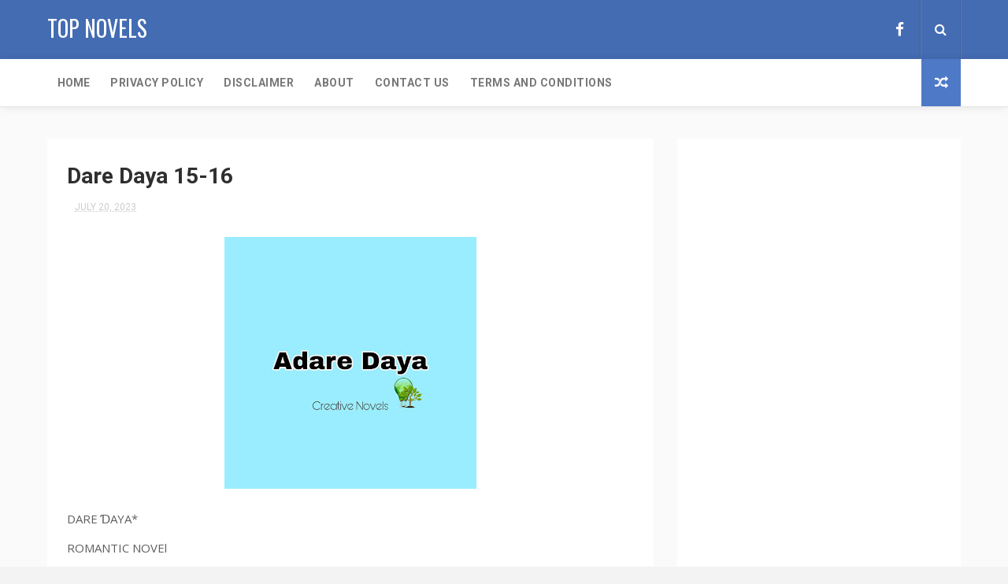

--- FILE ---
content_type: text/html; charset=utf-8
request_url: https://www.google.com/recaptcha/api2/aframe
body_size: 268
content:
<!DOCTYPE HTML><html><head><meta http-equiv="content-type" content="text/html; charset=UTF-8"></head><body><script nonce="-vhWGWMC5hrVjBubGO-uvw">/** Anti-fraud and anti-abuse applications only. See google.com/recaptcha */ try{var clients={'sodar':'https://pagead2.googlesyndication.com/pagead/sodar?'};window.addEventListener("message",function(a){try{if(a.source===window.parent){var b=JSON.parse(a.data);var c=clients[b['id']];if(c){var d=document.createElement('img');d.src=c+b['params']+'&rc='+(localStorage.getItem("rc::a")?sessionStorage.getItem("rc::b"):"");window.document.body.appendChild(d);sessionStorage.setItem("rc::e",parseInt(sessionStorage.getItem("rc::e")||0)+1);localStorage.setItem("rc::h",'1769043451949');}}}catch(b){}});window.parent.postMessage("_grecaptcha_ready", "*");}catch(b){}</script></body></html>

--- FILE ---
content_type: text/javascript; charset=UTF-8
request_url: https://www.topnovels.com.ng/feeds/posts/default?alt=json-in-script&max-results=3&callback=jQuery112408659934115185051_1769043447660&_=1769043447667
body_size: 13429
content:
// API callback
jQuery112408659934115185051_1769043447660({"version":"1.0","encoding":"UTF-8","feed":{"xmlns":"http://www.w3.org/2005/Atom","xmlns$openSearch":"http://a9.com/-/spec/opensearchrss/1.0/","xmlns$blogger":"http://schemas.google.com/blogger/2008","xmlns$georss":"http://www.georss.org/georss","xmlns$gd":"http://schemas.google.com/g/2005","xmlns$thr":"http://purl.org/syndication/thread/1.0","id":{"$t":"tag:blogger.com,1999:blog-7477862230055508910"},"updated":{"$t":"2024-12-18T19:23:16.053-08:00"},"category":[{"term":"Billyn Abdul Novels"},{"term":"Billyn Abdul"},{"term":"Khaleesat Haiydar Novels"},{"term":"Daudar Gora Book 2"},{"term":"Bakar Inuwa Complete"},{"term":"Makauniyar Kaddara Hausa Novel"},{"term":"Nihaad Hausa Novel"},{"term":"Bakar Inuwa Hausa Novel"},{"term":"Daudar Gora Book 1"},{"term":"Jiddatul Khair Hausa Novel"},{"term":"Gurbin Ido"},{"term":"Maman Teddy Novels"},{"term":"Mamuhgee Hausa Novels"},{"term":"Abokin Aikina Hausa Novel"},{"term":"Saran Boye"},{"term":"Saran Boye Hausa Novel"},{"term":"Doctor Mansoor  Hausa Novel"},{"term":"Khadija Candy Novels"},{"term":"Gidan Aro"},{"term":"Gidan Aro Hausa Novel"},{"term":"Zafafa Biyar 2023"},{"term":"Idon Naira Hausa Novel"},{"term":"Bakon Lamari Novel"},{"term":"Bakar Inuwa"},{"term":"Fulani By Khadija Candy Complete Hausa Novel"},{"term":"Zafin Kai Hausa Novel"},{"term":"Sakayyah Hausa Novel"},{"term":"Sanadin Zane Hausa Novel"},{"term":"Secondary School Hausa Novel"},{"term":"Yar Aikin Karuwai Hausa Novel"},{"term":"Babban Goro Hausa Novel"},{"term":"My Lady Boss Hausa Novel"},{"term":"Dare Daya  Hausa Novel"},{"term":"Min Qalb"},{"term":"Namijin Zuma Hausa Novel"},{"term":"The Sexy Boss Hausa Novel"},{"term":"Duniyar Shahara Hausa Novel"},{"term":"Najma Hausa Novel"},{"term":"Romantic Hausa Novel"},{"term":"X World Hausa Novel"},{"term":"Yar Aikin Karuwai Book 2"},{"term":"Fyade Hausa Novel"},{"term":"Mawahib Hausa Novel"},{"term":"Yar Tsakar Gida Hausa Novel"},{"term":"Furar Danko Hausa Novel"},{"term":"Tabarmar Kashi Hausa Novel"},{"term":"The Virgin Maid Hausa Novel"},{"term":"Womanizing Boss"},{"term":"Soldiers Family Hausa Novel"},{"term":"Duk Karfin Izzata Book 1 Hausa Novel"},{"term":"Nimcyluv Novels"},{"term":"Abban Sojoji Book 1 Complete Hausa Novel"},{"term":"Abban Sojoji Book 2 Complete Hausa Novel"},{"term":"Abban Sojoji Takun Karshe Complete"},{"term":"Aci Yau Aci Gobe Hausa Novel"},{"term":"Alkawarin Zuciya Hausa Novel"},{"term":"Auren Bare Hausa Novel"},{"term":"Auren Fari Hausa Novel"},{"term":"Auren Kwangila Hausa Novel"},{"term":"Auren Lagos Hausa Novel"},{"term":"Auren Shehu Hausa Novel"},{"term":"Auren Sirri Hausa Novel"},{"term":"Auren Wata Tara Hausa Novel"},{"term":"Bakon Munafiki Hausa Novel"},{"term":"Bamagujiya Hausa Novel"},{"term":"Buri Daya Hausa Novel"},{"term":"Duk Karfin Izzata Hausa Novel"},{"term":"Erotic Ideas Hausa Novel"},{"term":"Gaba da Gabanta Hausa Novel"},{"term":"Gidan Kwarata Hausa Novel"},{"term":"Hamrah Hausa Novel"},{"term":"Hamshakiyar Uwa Hausa Novel"},{"term":"Hariji Book 1"},{"term":"Hariji Book 2"},{"term":"Hedayah Complete Hausa Novel"},{"term":"In Bani Hausa Novel"},{"term":"Inaaya Hausa Novel"},{"term":"Izzar Mulki Hausa Novel"},{"term":"Izzar So Hausa Novel"},{"term":"Jinkinrin Aure Hausa Novel"},{"term":"Jinkirin Aure Hausa Novel"},{"term":"Kyalkyalin Kauna Hausa Novel"},{"term":"Matar Makaho Complete Hausa Novel"},{"term":"Muk'addari (Auren Soja)  Hausa Novel"},{"term":"Noorul Hayart"},{"term":"Rabi Danja Hausa Novel"},{"term":"Rana Daya Book 2"},{"term":"Sakon So Hausa Novel"},{"term":"Sanadin Caca Book 1 Hausa Novel"},{"term":"Sanadin Caca Book 2"},{"term":"Sirri Ne Hausa Novel"},{"term":"Tayi Min Kankanta Hausa Novel"},{"term":"The Sparkles of Affection Hausa Novel"},{"term":"Ubayd Maleek"},{"term":"Wata Karuwa Hausa Novel"},{"term":"Wata Kishiyar Hausa Novel"},{"term":"Yar Aiki Hausa Novel"},{"term":"Yar Aiki Return Hausa Novel"},{"term":"Zain Abeed Hausa Novel"},{"term":"Zaman Hausa Novel"},{"term":"Zarrah Hausa Novel"}],"title":{"type":"text","$t":"Top Novels"},"subtitle":{"type":"html","$t":"Your No 1 Source of Hausa novels all over the world with more than 3000 books uploaded"},"link":[{"rel":"http://schemas.google.com/g/2005#feed","type":"application/atom+xml","href":"https:\/\/www.topnovels.com.ng\/feeds\/posts\/default"},{"rel":"self","type":"application/atom+xml","href":"https:\/\/www.blogger.com\/feeds\/7477862230055508910\/posts\/default?alt=json-in-script\u0026max-results=3"},{"rel":"alternate","type":"text/html","href":"https:\/\/www.topnovels.com.ng\/"},{"rel":"hub","href":"http://pubsubhubbub.appspot.com/"},{"rel":"next","type":"application/atom+xml","href":"https:\/\/www.blogger.com\/feeds\/7477862230055508910\/posts\/default?alt=json-in-script\u0026start-index=4\u0026max-results=3"}],"author":[{"name":{"$t":"Aniebiet Moses"},"uri":{"$t":"http:\/\/www.blogger.com\/profile\/01915400136662505576"},"email":{"$t":"noreply@blogger.com"},"gd$image":{"rel":"http://schemas.google.com/g/2005#thumbnail","width":"16","height":"16","src":"https:\/\/img1.blogblog.com\/img\/b16-rounded.gif"}}],"generator":{"version":"7.00","uri":"http://www.blogger.com","$t":"Blogger"},"openSearch$totalResults":{"$t":"878"},"openSearch$startIndex":{"$t":"1"},"openSearch$itemsPerPage":{"$t":"3"},"entry":[{"id":{"$t":"tag:blogger.com,1999:blog-7477862230055508910.post-8309476310580839219"},"published":{"$t":"2023-08-12T15:47:00.003-07:00"},"updated":{"$t":"2023-08-12T15:47:35.776-07:00"},"category":[{"scheme":"http://www.blogger.com/atom/ns#","term":"Mamuhgee Hausa Novels"},{"scheme":"http://www.blogger.com/atom/ns#","term":"Zafafa Biyar 2023"},{"scheme":"http://www.blogger.com/atom/ns#","term":"Zafin Kai Hausa Novel"}],"title":{"type":"text","$t":"Zafin Kai 20"},"content":{"type":"html","$t":"\u003Cp\u003E\u0026nbsp;\u003C\/p\u003E\u003Cdiv class=\"separator\" style=\"clear: both; text-align: center;\"\u003E\u003Ca href=\"https:\/\/blogger.googleusercontent.com\/img\/b\/R29vZ2xl\/AVvXsEg2nRYAogFzBlHH8SnEX_kZH5g_igauNg2X5z6fcdOJ69IA4R6LRYwAQEA5iGGNBiIb6-422hV4BNZVSBXhvlRqqZIEPGvWI1FTSVk3lbevnUdccsDg_7FX3lSAnw0jIMMIooD7oIRscs1ZDllzqfIizOTPJSh13Nszbd3ynXQIXsddjqhIIF5A9CdvTISl\/s280\/IMG_20230718_154022_407.jpg\" imageanchor=\"1\" style=\"margin-left: 1em; margin-right: 1em;\"\u003E\u003Cimg border=\"0\" data-original-height=\"280\" data-original-width=\"280\" height=\"280\" src=\"https:\/\/blogger.googleusercontent.com\/img\/b\/R29vZ2xl\/AVvXsEg2nRYAogFzBlHH8SnEX_kZH5g_igauNg2X5z6fcdOJ69IA4R6LRYwAQEA5iGGNBiIb6-422hV4BNZVSBXhvlRqqZIEPGvWI1FTSVk3lbevnUdccsDg_7FX3lSAnw0jIMMIooD7oIRscs1ZDllzqfIizOTPJSh13Nszbd3ynXQIXsddjqhIIF5A9CdvTISl\/s1600\/IMG_20230718_154022_407.jpg\" width=\"280\" \/\u003E\u003C\/a\u003E\u003C\/div\u003E\u003Cbr \/\u003E*_Arewabooks@Mamuhgee_*\u003Cp\u003E\u003C\/p\u003E\u003Cp\u003E20\u003C\/p\u003E\u003Cp\u003EShiru dukkaninsu sikayi sbd daman sunsan bazai wuce Alh bilal dinba dan haka kowannensu ya sake shiru sbd basusan mafitar wannan qaddarar ba data rigayi fata.\u003Cspan\u003E\u003C\/span\u003E\u003C\/p\u003E\u003Ca name='more'\u003E\u003C\/a\u003E\u003Cp\u003E\u003C\/p\u003E\u003Cp\u003ECikin rudewa da tashin hankali Annen batama san me dame take fada ba ta fara fada ciwonta na neman tashi sbd kanta da yayi nauyi neman juyewa yakeyi\u0026nbsp;\u003C\/p\u003E\u003Cp\u003EBenazir ta taso ta dawo gurinta da sauri tana kwantar mata da hankali sbd kar ciwon ya tashi komai ya lalace asan halinda suke ciki.\u003C\/p\u003E\u003Cp\u003E\u003Cbr \/\u003E\u003C\/p\u003E\u003Cp\u003EHar gari yayi haske suna daki suna fama da kansu ba sauki ko kadan dole Benazir ta fito ta hau aikin gidan gabaki daya ba maganar zuwa makaranta sbd tsoron fita takeyi ma tabarsu kada kafin ta dawo Ababa ya sani ta dawo ta tadda babu su ga kuma yanayin Annen daketa surutai cikin tashin hankali da fita hayyaci\u0026nbsp;\u003C\/p\u003E\u003Cp\u003ESumayyah ma idanuwanta sunkai ko budewa basayi sosai sbd kumbura ga yanayinta na rashin lafiya.\u003C\/p\u003E\u003Cp\u003E\u003Cbr \/\u003E\u003C\/p\u003E\u003Cp\u003EAbincinsu na dare da basu ci ba haka suka zauna su ukun suka turasa cikinsu da sanyinsa harma ta sakewar daya fara yi sbd kada su fitar a san basu ci a fahimci suna cikin wani halin a gano.\u003C\/p\u003E\u003Cp\u003E\u003Cbr \/\u003E\u003C\/p\u003E\u003Cp\u003EBabu mai dadin rai ko nutsuwa a cikinsu haka kowa ya ringa diban abincin yana turawa bakinsa bame magana suna gamawa Benazir ta dauki kwanon ta fice taje tafara wanke wanke.\u003C\/p\u003E\u003Cp\u003E\u003Cbr \/\u003E\u003C\/p\u003E\u003Cp\u003EAnnensu zaune take a dakin nasu ta kasa fitowa idanuwanta sunyi ciki ciki tsaban kuka da damuwa ta rafka tagumin da basusan yanzu kuma yanda rayuwa zatayi dasu ba.\u003C\/p\u003E\u003Cp\u003E\u003Cbr \/\u003E\u003C\/p\u003E\u003Cp\u003ESumayyah kuwa ciwo ne yake cinta sosai amma tashin hankali da damuwa ya hanata nunawa itama tagumin ne ta rafka dukkaninsu kaman wainda ke jiran sakamakon mutuwa.\u003C\/p\u003E\u003Cp\u003E\u003Cbr \/\u003E\u003C\/p\u003E\u003Cp\u003EBenazir ma ayyukan gidan takeyi ba'a cikin cikakkiyar nutsuwa da kwanciyar hankali ba kowannensu tinanin makomarsu yakeyi.\u003C\/p\u003E\u003Cp\u003E\u003Cbr \/\u003E\u003C\/p\u003E\u003Cp\u003ESai bayan sallar Azahar ta kammala aikin tayi wanka da alwala tazo tayi sallah aka basu abincinsu data gama girkawa ta kawo ta ajiye musu dole sukai sallah suka zauna suka turawa cikinsu babu me jin dandanon komai a bakinsa cikinsu kowa 'dacin bakinsa yakeji musamman Sumayyah da nata ya hada dana ciwo da laulayi.\u003C\/p\u003E\u003Cp\u003E\u003Cbr \/\u003E\u003C\/p\u003E\u003Cp\u003ETsit Hande taji gidan yayi suna daki babu me iya motsin kirki sbd damuwa da tinani dan haka ta fito tana qwala kiransu tana tambayar lafiya suke zaman daki kaman masu abin kunya.\u003C\/p\u003E\u003Cp\u003E\u003Cbr \/\u003E\u003C\/p\u003E\u003Cp\u003ETsinkewa cikinsu yayi Anne ta kalli Benazir da itama ita ta kalla suka kalla sumayyah a tare kafin Anne ta bude baki cikin mutuwar jiki tace\u003C\/p\u003E\u003Cp\u003E\u003Cbr \/\u003E\u003C\/p\u003E\u003Cp\u003E\"Ki zauna a dakin karki fito\"\u003C\/p\u003E\u003Cp\u003E\u003Cbr \/\u003E\u003C\/p\u003E\u003Cp\u003EGyada kai Sumayyah tayi tana rintse idanuwanta sbd kunyarsu dake cin zuciya da ganganr jikinta gashi ta kasa ko bude baki ta fada musu kaddara ce da shedan daya shigo ciki.\u003C\/p\u003E\u003Cp\u003E\u003Cbr \/\u003E\u003C\/p\u003E\u003Cp\u003EAnne da Benazir ne suka fito sbd kada hande ta tsananta maganar.\u003C\/p\u003E\u003Cp\u003E\u003Cbr \/\u003E\u003C\/p\u003E\u003Cp\u003EKallansu tayi taga duk sun jeme a dare daya kaman wainda sukai kwanan zaune,\u003C\/p\u003E\u003Cp\u003EFuskar Benazir ta kalla taga yanda ta sauya kwata kwata da alamar bata rintsa ba kuma harda alaman kuka bayan rashin baccin.\u003C\/p\u003E\u003Cp\u003E\u003Cbr \/\u003E\u003C\/p\u003E\u003Cp\u003EKan Anne ta maida kallanta taga itama fuskarta tayi jajir ta kumbura,\u003C\/p\u003E\u003Cp\u003EShiru tayi tana nazarinsu sbd da alamar akwai abinda ya samesu dan duk wuya duk tsanani su biyun nan basu cika kuka ba sbd Anne ta dade da samun rashin lafiyar rashin kuka sbd shekarun data debo a rayuwar gidan zuciyarta ta mace bata iya kukan hakama Benazir sbd taurin rai da juriya ba qaramin tashin hankali da masifa ke sakata kuka ba amma yau gashi da alama kukan suka kwana yi..\u003C\/p\u003E\u003Cp\u003E\u003Cbr \/\u003E\u003C\/p\u003E\u003Cp\u003E\"Kodai sumayyah ta mutu ne tsakar dare?\" Tayi tambayar kai tsaye tana kallan hanyar kofar dakinsu da mamaki.\u003C\/p\u003E\u003Cp\u003E\u003Cbr \/\u003E\u003C\/p\u003E\u003Cp\u003EAnne wani numfashi mai sanyi ta sauke zuciyarta na sosuwa da abinda Handen ta fada tayi qasa da kanta tana kasa cewa komai.\u003C\/p\u003E\u003Cp\u003EBenazir ma numfashin mara sauti mai dumi ta sauke tana girgizawa handen kai tace\u003C\/p\u003E\u003Cp\u003E\u003Cbr \/\u003E\u003C\/p\u003E\u003Cp\u003E\"Tana nan lafiya ce batada tin jiyan\"\u003C\/p\u003E\u003Cp\u003E\u003Cbr \/\u003E\u003C\/p\u003E\u003Cp\u003E\"Shine kuka kwana kuna kuka ko me? Ta sake jefa musu tambayar tana kallan Benazir da idanuwanta ke sake yin qasa.\u003C\/p\u003E\u003Cp\u003E\u003Cbr \/\u003E\u003C\/p\u003E\u003Cp\u003EShirunsu yasata rufesu da fadan batasan dabiar koke koke a cikin gidan da ba mutuwa akai musu ba.\u003C\/p\u003E\u003Cp\u003E\u003Cbr \/\u003E\u003C\/p\u003E\u003Cp\u003EFada ta ringa yi sosai sai data gaji ta dena tace su wuce ga wankin shagon Ababa can an kawo.\u003C\/p\u003E\u003Cp\u003E\u003Cbr \/\u003E\u003C\/p\u003E\u003Cp\u003EWucewa sukai inda manyan kullin kayan wankin masu yawa suke suka warware suka ringa kwashe kayan zuwa inda suke wankin.\u003C\/p\u003E\u003Cp\u003E\u003Cbr \/\u003E\u003C\/p\u003E\u003Cp\u003EBenazir ce ta fara debo ruwa masu yawa ta tara musu\u0026nbsp;\u003C\/p\u003E\u003Cp\u003ESuna fara wankin Anne ta sunkuyar da kanta qasa wani irin kuka mai sauti na subuce mata mai tafe da tsananin ciwo da quncin da zuciyarta take ciki.\u003C\/p\u003E\u003Cp\u003E\u003Cbr \/\u003E\u003C\/p\u003E\u003Cp\u003EBenazir radadin sautin kukan mahaifiyar tata ya sata kasa wanke kayan dake hannunta tayi qasa da kai itama wasu hawaye na tsinke mata,\u003C\/p\u003E\u003Cp\u003EMe zasuyi?\u003C\/p\u003E\u003Cp\u003EMeye mafitar halinda suke ciki?\u003C\/p\u003E\u003Cp\u003EYa Allah ka dubi maraicinsu\" shine abinda zuciyarta kawai ta iya fada sbd sunsani sun tabbatar mawuyacin hali ne suke ciki mai nauyi.\u003C\/p\u003E\u003Cp\u003E\u003Cbr \/\u003E\u003C\/p\u003E\u003Cp\u003ESaida sukai kuka sosai kafin suka hakura suka fara wankin babu mai magana har suka wuni sunayi sai gab da magriba suka gama sbd abincin dare da Benazir ta dora tanayi tana tashi.\u003C\/p\u003E\u003Cp\u003E\u003Cbr \/\u003E\u003C\/p\u003E\u003Cp\u003EDaki suka shige bayan sunyi Alwala abincin dare kawai sukaci sukai ishai da akai suka lafe dakin babu wanda ya sake fitowa saida Ababa ya dawo Benazir ce ta fita taje takai masa abinci da ruwa ta dawo dakin suka cigaba da zaman damuwa.\u003C\/p\u003E\u003Cp\u003E\u003Cbr \/\u003E\u003C\/p\u003E\u003Cp\u003EWashe gari ma hakan ce ta kasance babu wanda ya fita makaranta cikinsu haka suka wuni cikin mummunan yanayi na damuwa.\u003C\/p\u003E\u003Cp\u003E\u003Cbr \/\u003E\u003C\/p\u003E\u003Cp\u003E*****kusan kwanaki hudu sika share a hakan cikin zallan damuwa da qunci tareda tsoro da firgici mai tsanani,\u003C\/p\u003E\u003Cp\u003ESumayyah na daki jikin nata sai tsanani yake qarawa amma basa barinta fitowa sai idan zata je bandaki kokuma idan Ababa ya dawo sbd kada ya saka musu idon zargin wani sai ta daure ta fito dan kawai ya gansu yasan suna nan kalau ba matsala,\u003C\/p\u003E\u003Cp\u003E\u003Cbr \/\u003E\u003C\/p\u003E\u003Cp\u003EHande data ankara da yanayinsu gabaki daya ya sauya a kwanakin sai ta saka musu ido sosai ga Benazir data dena zuwa makaranta sbd tsoron kada ta fita a ganosu tinda daga Anne har sumayyah idan bata nan zasu iya firgicewa suyi abinda zai bayyanarda halinda suke ciki.\u003C\/p\u003E\u003Cp\u003E\u003Cbr \/\u003E\u003C\/p\u003E\u003Cp\u003ETa bangaren Alh bilal kaante kuwa a cikin kwana biyun da baya ganinsu duk zuwan dayake yi kullum dan daukansu kaman zaiyi hauka a cikin kwanakin sbd gabaki daya shima ya shiga tashin hankali mai girma rashin ganinsu,\u003C\/p\u003E\u003Cp\u003ETsoron Ababa da abinda zai iya yi musu yasashi komawa kaman mai tabin hankali shima dayake mutum ne mai nutsuwa da kamun kai take aka gano yana cikin mummunan yanayi na damuwa da tashin hankali,\u003C\/p\u003E\u003Cp\u003EDad kaante da dd babba tini suka fahimci yana cikin mawuyacin hali sukaita tambayarsa ko lafiya amma sam zurfin cikinsa baya barinsa fada musu komai dan haka ran dad kaante ya baci ya kira Mahaifiyarsu Bilal din ya bata lokacin dawowarta idan ba haka ba damuwa zata kashe mata 'da a banza tana can gurin wancan da baya buqatan kowa tinda shine ya zabi zama baa cikin family dinsaba.\u003C\/p\u003E\u003Cp\u003E\u003Cbr \/\u003E\u003C\/p\u003E\u003Cp\u003EDd babba kuwa ganin da gaske lamarin yayi yawa sai kawai ya tura bilal din wani aiki Kenya dole Bilal ya tafi bayan kusan har kwanciyar jinyar kwana biyu yayi sbd rashin sanin halinda su Sumayyah suke ciki,\u003C\/p\u003E\u003Cp\u003EYayi yawo anguwar yafi so hamsin a kwanakin amma babu alamarsu gashi yana gudun ya tinkari Ababan kai tsaye kila bai saniba tukuna kada ya janyo musu fitina wanda ya san da DD ne da tini zai tinkari Ababan duk abinda zai faru ya faru kowama ya dade bai saniba.\u003C\/p\u003E\u003Cp\u003E\u003Cbr \/\u003E\u003C\/p\u003E\u003Cp\u003EMs aysha ce Aminiyarsa da zata iya masa komai ko baya nan dan haka ita ya sanarwa komai tareda rokonta taje ta dubo masa su tareda kular masa dasu.\u003C\/p\u003E\u003Cp\u003E\u003Cbr \/\u003E\u003C\/p\u003E\u003Cp\u003ERanar daya wuce washe gari cikin saa sai ga Benazir tazo makarantar itama sbd Ababa yafara fahimtar ta dena zuwa hakama suna neman mafitan yanda zasuyi da cikin daga Bilal din tinda basuda kowa basuda gurin zuwa hakama bayyanar cikin dede yake da basusan ma me zasu ce ba.\u003C\/p\u003E\u003Cp\u003E\u003Cbr \/\u003E\u003C\/p\u003E\u003Cp\u003EZuwan Benazir makarantar ya hana ms aysha zuwa gidansu ta zauna da Benazir din cikin kulawa ta tambayeta lafiyarsu da yanayin Sumayyar.\u003C\/p\u003E\u003Cp\u003E\u003Cbr \/\u003E\u003C\/p\u003E\u003Cp\u003EShiru Benazir tayi takasa magana sbd kukan dayazo mata a hankali\u0026nbsp;\u003C\/p\u003E\u003Cp\u003ETa sanar da ms aysha mafita suke nema basuda yanda zasuyi da rayuwarsu.\u003C\/p\u003E\u003Cp\u003E\u003Cbr \/\u003E\u003C\/p\u003E\u003Cp\u003EKukan Benazir ya taba zuciyarta sosai kusan saida idanuwanta suka ciko da hawayen itama dan haka\u003C\/p\u003E\u003Cp\u003ECikin tausayi da baqin cikin qaddarar itama ta ringa rarrashinta tareda yanke shawarar zaa\u0026nbsp; cire cikin kawai kokuma dole Alh Bilal ya fito fili a yi maganar aure tin kafin maganar cikin ta bayyana.\u003C\/p\u003E\u003Cp\u003E\u003Cbr \/\u003E\u003C\/p\u003E\u003Cp\u003EA gaban Benazir Ms aysha ta kira Bilal sukai magana sosai ta nuna masa damuwar dasu Benazir suke ciki.\u003C\/p\u003E\u003Cp\u003E\u003Cbr \/\u003E\u003C\/p\u003E\u003Cp\u003EKai tsaye kasa amincewa yayi da cire cikin sbd hadarinsa da cutatarwa ga Sumayyah zatayi yawa.\u003C\/p\u003E\u003Cp\u003E\u003Cbr \/\u003E\u003C\/p\u003E\u003Cp\u003EBai taba jin karfin soyayyar data danne tsananin tsoro da shakkar dd babba da dad kaante ba sai a yanzu dayake jin zai iya daukan hukuncinsu dana familyn kaantes gabaki daya akan sumayyah.\u003C\/p\u003E\u003Cp\u003E\u003Cbr \/\u003E\u003C\/p\u003E\u003Cp\u003EKaman yanda Benazir da Anne suke neman mafitar lamarin Ms aysha da Alh Bilal din sun musu alqawarin yana dawowa zai nema auren Sumayyah batareda Ababa yasan da maganar cikin ba hakama duk dukiyar dayakeso yayi alqawarin basa dan ya basa auren sumayyah din.\u003C\/p\u003E\u003Cp\u003E\u003Cbr \/\u003E\u003C\/p\u003E\u003Cp\u003EWannan alqawarin yasa Benazir daurewa ta tsaya makaranta bayan Ms aysha tayi mata alqawarin tsaya musu har qarshen rayuwarta insha Allah.\u003C\/p\u003E\u003Cp\u003E\u003Cbr \/\u003E\u003C\/p\u003E\u003Cp\u003EAna tashi makaranta ms aysha ce ta dauketa ranar da kanta ta kaita gida kuma cikin saa Ababa bayanan hakama hande tana baccin ranar data saba dan haka har cikin dakinsu dayasa ms ayshan zubda hawaye suka shiga ta duba sumayyah tareda yiwa Anne Alqawarin zata kula dasu Benazir kaman yayan data haifa a cikinta da yardar Allah.\u003C\/p\u003E\u003Cp\u003E\u003Cbr \/\u003E\u003C\/p\u003E\u003Cp\u003EKudi ta basu amma tashin hankalin dasuka shiga ma na ganin kudin yasata maidawa jaka ba shiri sbd tsoron kudin.\u003C\/p\u003E\u003Cp\u003ETanaji tana gani ta tafi batareda bar musu komaiba sbd sunqi karban kudin.\u003C\/p\u003E\u003Cp\u003E\u003Cbr \/\u003E\u003C\/p\u003E\u003Cp\u003ETana ficewa Hande ta tashi data fito ta ringa mitar qamshin tiraren manya take jin ya cika gidan koina.\u003C\/p\u003E\u003Cp\u003E\u003Cbr \/\u003E\u003C\/p\u003E\u003Cp\u003EShi kansa Ababa daya dawo saida ya tsinci qamshin musamman dakinsu dan haka aka bincike kayansu tsaf baa ga komai ba dole aka hakura sedai saka idanun da akai akansu sosai sbd sam hande ta kasa yarda dasu a kwanakin.\u003C\/p\u003E\u003Cp\u003E\u003Cbr \/\u003E\u003C\/p\u003E\u003Cp\u003EBenazir dole ta koma makaranta kullum tana zuwa\u0026nbsp;\u003C\/p\u003E\u003Cp\u003ESumayyah dai dole aka hakura saita warke tukuna.\u003C\/p\u003E\u003Cp\u003E\u003Cbr \/\u003E\u003C\/p\u003E\u003Cp\u003EKullum idan taje sai tayi magana da Alh bilal din a waya yaji ya jikin Sumayyah ta fada masa da sauki ta wuce karatunta.\u003C\/p\u003E\u003Cp\u003E#MAMUH#\u003C\/p\u003E\u003Cp\u003E#BENA#DD#ZAFIN KAI#\u003C\/p\u003E\u003Cp\u003E\u003Cbr \/\u003E\u003C\/p\u003E\u003Cp\u003EZAFAFA BIYAR🔥\u003C\/p\u003E\u003Cp\u003E\u003Cbr \/\u003E\u003C\/p\u003E\u003Cp\u003E-ZAFIN KAI\u003C\/p\u003E\u003Cp\u003EMamuhgee\u003C\/p\u003E\u003Cp\u003E\u003Cbr \/\u003E\u003C\/p\u003E\u003Cp\u003E-TABARMAR 'KASHI\u003C\/p\u003E\u003Cp\u003ESafiyya Huguma\u003C\/p\u003E\u003Cp\u003E\u003Cbr \/\u003E\u003C\/p\u003E\u003Cp\u003E-FURAR DANKO\u003C\/p\u003E\u003Cp\u003EBillyn Abdul\u003C\/p\u003E\u003Cp\u003E\u003Cbr \/\u003E\u003C\/p\u003E\u003Cp\u003E-BAKON MUNAFIKI\u003C\/p\u003E\u003Cp\u003EMiss xoxo\u003C\/p\u003E\u003Cp\u003E\u003Cbr \/\u003E\u003C\/p\u003E\u003Cp\u003EDuka hudu 1k\u003C\/p\u003E\u003Cp\u003EUku 800\u003C\/p\u003E\u003Cp\u003EBiyu 600\u003C\/p\u003E\u003Cp\u003EDaya 400\u003C\/p\u003E\u003Cp\u003E\u003Cbr \/\u003E\u003C\/p\u003E\u003Cp\u003EPay at\u003C\/p\u003E\u003Cp\u003E1487616276\u003C\/p\u003E\u003Cp\u003EAccess Bank\u0026nbsp;\u003C\/p\u003E\u003Cp\u003EBilkisa Ibrahim\u003C\/p\u003E\u003Cp\u003E\u003Cbr \/\u003E\u003C\/p\u003E\u003Cp\u003ESend your Shedan biya Anan👇\u003C\/p\u003E\u003Cp\u003E09032345899\u003C\/p\u003E\u003Cp\u003E\u003Cbr \/\u003E\u003C\/p\u003E\u003Cp\u003EMTN VTU\/MTN CARD\/AIRTIME TRANSFER👇👇\u003C\/p\u003E\u003Cp\u003E09033181070\u003C\/p\u003E\u003Cp\u003E\u003Cbr \/\u003E\u003C\/p\u003E\u003Cp\u003EYan Nijar kuma ga inda zaku biya👇👇👇\u003C\/p\u003E\u003Cp\u003E\u003Cbr \/\u003E\u003C\/p\u003E\u003Cp\u003E+22799643131\u003C\/p\u003E\u003Cp\u003E\u003Cbr \/\u003E\u003C\/p\u003E\u003Cp\u003EZafafa🫶🔥🔥\u003C\/p\u003E"},"link":[{"rel":"replies","type":"application/atom+xml","href":"https:\/\/www.topnovels.com.ng\/feeds\/8309476310580839219\/comments\/default","title":"Post Comments"},{"rel":"replies","type":"text/html","href":"https:\/\/www.topnovels.com.ng\/2023\/08\/zafin-kai-20.html#comment-form","title":"0 Comments"},{"rel":"edit","type":"application/atom+xml","href":"https:\/\/www.blogger.com\/feeds\/7477862230055508910\/posts\/default\/8309476310580839219"},{"rel":"self","type":"application/atom+xml","href":"https:\/\/www.blogger.com\/feeds\/7477862230055508910\/posts\/default\/8309476310580839219"},{"rel":"alternate","type":"text/html","href":"https:\/\/www.topnovels.com.ng\/2023\/08\/zafin-kai-20.html","title":"Zafin Kai 20"}],"author":[{"name":{"$t":"Unknown"},"email":{"$t":"noreply@blogger.com"},"gd$image":{"rel":"http://schemas.google.com/g/2005#thumbnail","width":"16","height":"16","src":"https:\/\/img1.blogblog.com\/img\/b16-rounded.gif"}}],"media$thumbnail":{"xmlns$media":"http://search.yahoo.com/mrss/","url":"https:\/\/blogger.googleusercontent.com\/img\/b\/R29vZ2xl\/AVvXsEg2nRYAogFzBlHH8SnEX_kZH5g_igauNg2X5z6fcdOJ69IA4R6LRYwAQEA5iGGNBiIb6-422hV4BNZVSBXhvlRqqZIEPGvWI1FTSVk3lbevnUdccsDg_7FX3lSAnw0jIMMIooD7oIRscs1ZDllzqfIizOTPJSh13Nszbd3ynXQIXsddjqhIIF5A9CdvTISl\/s72-c\/IMG_20230718_154022_407.jpg","height":"72","width":"72"},"thr$total":{"$t":"0"}},{"id":{"$t":"tag:blogger.com,1999:blog-7477862230055508910.post-8654269352546755686"},"published":{"$t":"2023-08-12T15:46:00.004-07:00"},"updated":{"$t":"2023-08-12T15:46:54.968-07:00"},"category":[{"scheme":"http://www.blogger.com/atom/ns#","term":"Mamuhgee Hausa Novels"},{"scheme":"http://www.blogger.com/atom/ns#","term":"Zafafa Biyar 2023"},{"scheme":"http://www.blogger.com/atom/ns#","term":"Zafin Kai Hausa Novel"}],"title":{"type":"text","$t":"Zafin Kai 19"},"content":{"type":"html","$t":"\u003Cp\u003E\u0026nbsp;\u003C\/p\u003E\u003Cdiv class=\"separator\" style=\"clear: both; text-align: center;\"\u003E\u003Ca href=\"https:\/\/blogger.googleusercontent.com\/img\/b\/R29vZ2xl\/AVvXsEg2nRYAogFzBlHH8SnEX_kZH5g_igauNg2X5z6fcdOJ69IA4R6LRYwAQEA5iGGNBiIb6-422hV4BNZVSBXhvlRqqZIEPGvWI1FTSVk3lbevnUdccsDg_7FX3lSAnw0jIMMIooD7oIRscs1ZDllzqfIizOTPJSh13Nszbd3ynXQIXsddjqhIIF5A9CdvTISl\/s280\/IMG_20230718_154022_407.jpg\" imageanchor=\"1\" style=\"margin-left: 1em; margin-right: 1em;\"\u003E\u003Cimg border=\"0\" data-original-height=\"280\" data-original-width=\"280\" height=\"280\" src=\"https:\/\/blogger.googleusercontent.com\/img\/b\/R29vZ2xl\/AVvXsEg2nRYAogFzBlHH8SnEX_kZH5g_igauNg2X5z6fcdOJ69IA4R6LRYwAQEA5iGGNBiIb6-422hV4BNZVSBXhvlRqqZIEPGvWI1FTSVk3lbevnUdccsDg_7FX3lSAnw0jIMMIooD7oIRscs1ZDllzqfIizOTPJSh13Nszbd3ynXQIXsddjqhIIF5A9CdvTISl\/s1600\/IMG_20230718_154022_407.jpg\" width=\"280\" \/\u003E\u003C\/a\u003E\u003C\/div\u003E\u003Cbr \/\u003E19\u003Cp\u003E\u003C\/p\u003E\u003Cp\u003EGaninta neman gagararta dawowa yayi sbd bata taba samun kanta a mafi tashin hankali irin na wannan daqiqun ba datake cikinsu a yanzu,\u003Cspan\u003E\u003C\/span\u003E\u003C\/p\u003E\u003Ca name='more'\u003E\u003C\/a\u003E\u003Cp\u003E\u003C\/p\u003E\u003Cp\u003ECikin haihuwa fa ake magana sumayyah take dauke dashi,\u003C\/p\u003E\u003Cp\u003ETa haifa 'da ko 'ya masu rai fa,Innalillahi wainna ilayhi rajiun,\u003C\/p\u003E\u003Cp\u003EQalu innalillahi wainna ilayhi rajiun,\u003C\/p\u003E\u003Cp\u003EYa ilahi meye haka kunnuwanta yau sukaji,\u003C\/p\u003E\u003Cp\u003EBabbar kadaddariyar jarabawarsu ce yau ranarta ta tsaya,\u003C\/p\u003E\u003Cp\u003ETsikar jikinta ne gabaki daya suka tashi sbd tinaninta daya dade da tsayawa babu abinda take gani sai gawar kansu su uku ita da Annensu da sumayyar harma da cikin.\u003C\/p\u003E\u003Cp\u003E\u003Cbr \/\u003E\u003C\/p\u003E\u003Cp\u003EBilal kaante kuwa wutar data dauke jikinsa babu abinda yake zuwa kansa sai tausayin Sumayyah da abinda yake cikin wanda baisan me zai fada akansu ba yanzu,\u003C\/p\u003E\u003Cp\u003EKalmar cikin ta girgiza sa ne sbd abune da bai taba zuwa tinaninsa ba a wannan lokacin.\u003C\/p\u003E\u003Cp\u003EShi kansa a nasa bangaren wannan wani babban qalubalen ne da tashin hankali sbd tsakaninsa da iyayensa da danginsa wani abune da ko zasu rasa komai bazasu yarda da wannan zancenba sbd karma ya fita,dan gwara ya jewa dd babba da dad kaante da labarin sunyi asarar miliyoyin kudi masu yawan da hankali bazai dauka ba akan yaje musu da wannan labarin.\u003C\/p\u003E\u003Cp\u003E\u003Cbr \/\u003E\u003C\/p\u003E\u003Cp\u003EDaga shi har Benazir babu wanda yakeda nutsuwa ko tinanin kallan junansu kowannesu da nisan da yayi cikin nasa tashin hankalin da baa saka masa rana ba.\u003C\/p\u003E\u003Cp\u003E\u003Cbr \/\u003E\u003C\/p\u003E\u003Cp\u003EKaman masu jiran sakon mutuwa haka suke babu me motsi,har lokacin Benazir na zube qasa zaune batada qarfin tasowa shima har lokacin yana tsaye,\u003C\/p\u003E\u003Cp\u003E\u003Cbr \/\u003E\u003C\/p\u003E\u003Cp\u003EBenazir tashin hankalinta yasa tini ta manta da yanayi sumayya tinaninta akan cikin yake har lokacin dan kuwa zancen ya kasa zaunuwa a ranta tayaya sumayyarsu zata samu ciki?\u003C\/p\u003E\u003Cp\u003EIna ta samesa?\u003C\/p\u003E\u003Cp\u003EDa wa?\u003C\/p\u003E\u003Cp\u003EYaushe?\u003C\/p\u003E\u003Cp\u003ESam kanta ya kasa daukan zancen bare tasan yanda zuciyarta zata aje zancen.\u003C\/p\u003E\u003Cp\u003E\u003Cbr \/\u003E\u003C\/p\u003E\u003Cp\u003EAcikin zaman jiran da baifi na awa daya ba Idanuwanta sukai wani fadawa tareda yin jajir\u0026nbsp;\u003C\/p\u003E\u003Cp\u003EDaqyar take iya hadiye busashen yawu a makoshinta daga bakinta daya bushe qayau,\u003C\/p\u003E\u003Cp\u003E\u003Cbr \/\u003E\u003C\/p\u003E\u003Cp\u003EBilal kaante kansa bakin nasa a bushen yake saidai yanayinsa yasa baa iya gane zallar damuwa da tashin hankalin dayake ciki.\u003C\/p\u003E\u003Cp\u003E\u003Cbr \/\u003E\u003C\/p\u003E\u003Cp\u003ESumayyah batasan halinda take ciki da wanda suke ciki sai bayan awa hudu data share tana bacci sbd ruwan bacci dayake cikin ruwan da aka daura mata,\u003C\/p\u003E\u003Cp\u003E\u003Cbr \/\u003E\u003C\/p\u003E\u003Cp\u003ETana farkawa Abinci mai lafiya da rashin nauyi Bilal yasa aka kawo mata,\u003C\/p\u003E\u003Cp\u003EBenazir har lokacin bata dawo cikakken hayyacinta ba gabaki daya bata gane komai sosai dan haka tana gefe rakube tayi zugum batasan me take tinaniba ita kanta tadai san tana cikin mafi girman tashin hankalin rayuwarsu.\u003C\/p\u003E\u003Cp\u003E\u003Cbr \/\u003E\u003C\/p\u003E\u003Cp\u003EShine da kansa ya bawa sumayyar abinci cikin kulawa da so mai tsanani yanajin inama da aure ne tsakaninsu wannan qaddarar qaruwar ta same su da sai ya nuna mata soyayyar da zata manta da quntatacciyar rayuwarsu ta baya,\u003C\/p\u003E\u003Cp\u003EYanzu gashi qaddara ta riga fata,waye zai fara tara da wannan maganar mai girma?\u003C\/p\u003E\u003Cp\u003E\u003Cbr \/\u003E\u003C\/p\u003E\u003Cp\u003ESumayyah data dan samu kanta sai alokacin ta maida kallanta da hankalinta kan Benazir da zama abin tausayi cikin awanninsu a asibitin,\u003C\/p\u003E\u003Cp\u003E\u003Cbr \/\u003E\u003C\/p\u003E\u003Cp\u003EMagana takeson yi mata amma ganin gabaki daya Benazir na wani yanayi yasa ta kasa mata maganar ta dan dawo da kallanta kan Bilal da shima tin dazun ita yake kalla cikin tsananin tausayi da kulawa dan bayajin zai iya gangancin yimata abortion sbd tsoron abinda zai iya samunta kuma cikin ba laifinsa ne ba qaddara ce ta samar dashi wadda suma suke cikin nadama da neman yafiyar ubangiji tun ranar ra tsautsayin ya afka musu har yanzu kuma bazasu dena neman yafiyar Allah ba har qarshen rayuwarsu sbd shedan da kaddarar wannan samun ya afka musu.\u003C\/p\u003E\u003Cp\u003E\u003Cbr \/\u003E\u003C\/p\u003E\u003Cp\u003ESabon zaman makokin da bana mutuwa ba suka dasa babu mai iya magana acikinsu kowa da tashin hankalin dayake tada zaman lafiyar zuciyarsa.\u003C\/p\u003E\u003Cp\u003E\u003Cbr \/\u003E\u003C\/p\u003E\u003Cp\u003EBenazir data rasa tinanin kamawa miqewa tayi jiri na neman dibanta tace gida zasu tafi kawai.\u003C\/p\u003E\u003Cp\u003E\u003Cbr \/\u003E\u003C\/p\u003E\u003Cp\u003EKallanta Bilal yayi yana dago wayarsa da kira ya shigo yaga sunan dd babba ne kuma baa qin daga wayarsa idan ba babban dalili ba dan haka ya daga cikin tattaro nutsuwarsa datake kokarin barin jikinsa sbd komawan sumayyah gida da wannan cikin a yanxu babban hadari ne ga rayuwarta sbd komai ma zai iya faruwa idan Ababa ya sani.\u003C\/p\u003E\u003Cp\u003E\u003Cbr \/\u003E\u003C\/p\u003E\u003Cp\u003Edd babba dake babban lafiyayyan office dinsa na gida yanajin Bilal ya daga wayar kai tsaye yace yazo yanzu yanzu yana nemansa.\u003C\/p\u003E\u003Cp\u003E\u003Cbr \/\u003E\u003C\/p\u003E\u003Cp\u003ERintse idanuwansa yayi cikin damuwarsa dake bayyana yana kallan su Benazir data miqar da sumayyah har sun kusa kofa yana jin kansa na sarawa da ya biyo bayansu ya bude musu mota yana kallan Benazir da idanuwanta sukai jajir cikin kulawa da sanyin jiki tareda kunyar kansa yace mata gobe da safe zasuyi magana idan ya taho daukansu amma ta kula da Sumayyan kafin goben.\u003C\/p\u003E\u003Cp\u003E\u003Cbr \/\u003E\u003C\/p\u003E\u003Cp\u003EKai kawai ta iya gyada masa sbd bazata iya magana ba kuma bazata iya dagowa ta kallesaba.\u003C\/p\u003E\u003Cp\u003E\u003Cbr \/\u003E\u003C\/p\u003E\u003Cp\u003EA motar ma babu mai iya magana hankalinsa yayi mummunan tashi zuwansu gida da abinda zai iya biyowa kafin safiyar gashi dd babba na masa neman gaggawa wanda bai taba jin hankalinsa ya rabu biyu akan zuwan kiran dd babba ba sai yau din.\u003C\/p\u003E\u003Cp\u003E\u003Cbr \/\u003E\u003C\/p\u003E\u003Cp\u003EYana ji yana gani dukkaninsu sukai shahadar rabuwa ya ajesu ya wuce yana sake jin fargaba na shigarsa na barinsu ya nufi gida.\u003C\/p\u003E\u003Cp\u003E\u003Cbr \/\u003E\u003C\/p\u003E\u003Cp\u003ESuna shiga gida suma kai tsaye dakinsu suka nufa sbd ba kowa tsakar gidan Annensu na bangaren dabbobinsa tana shara batasan dawowarsu ba,hande kuma tana daki tana baccin rana.\u003C\/p\u003E\u003Cp\u003E\u003Cbr \/\u003E\u003C\/p\u003E\u003Cp\u003EKwantar da sumayyah tayi har lokacin bata ce mata komaiba sbd batasan me zata fada din ba sbd zuciyarta data kasa dawowa da bugawa daidai.\u003C\/p\u003E\u003Cp\u003E\u003Cbr \/\u003E\u003C\/p\u003E\u003Cp\u003EZubewa tayi gefen sumayyar tareda rafka wani mummunan tagumi nauyin idanuwanta na qaruwa,\u003C\/p\u003E\u003Cp\u003E\u003Cbr \/\u003E\u003C\/p\u003E\u003Cp\u003ESumayyah datake kallanta cikin nauyin idanuwan itama tashi tayi zaune tana kallan Benazir din da damuwa ta bude baki cikin taushin murya mara karfi tace\u003C\/p\u003E\u003Cp\u003E\u003Cbr \/\u003E\u003C\/p\u003E\u003Cp\u003E\"Bena meya faru?\u003C\/p\u003E\u003Cp\u003EMeyasa kike cikin yanayin nan?\u003C\/p\u003E\u003Cp\u003EWani abin ya faru ne?\u003C\/p\u003E\u003Cp\u003E\u003Cbr \/\u003E\u003C\/p\u003E\u003Cp\u003EJuyowa Benazir tayi da jajayen idanuwanta ta zubawa Sumayyahn sai alokacin taji hawaye na ciko idanuwanta.\u003C\/p\u003E\u003Cp\u003E\u003Cbr \/\u003E\u003C\/p\u003E\u003Cp\u003ECikin mutuwar jiki da damuwa mai tsanani sumayyah ta dafa hannun Benazir din dake rawa muryarta na shiga tashin hankalin ganin hawayen dake ciko idanuwan Benazir tace\u003C\/p\u003E\u003Cp\u003E\u003Cbr \/\u003E\u003C\/p\u003E\u003Cp\u003E\"Meya faru Bena?\u003C\/p\u003E\u003Cp\u003EDan Allah fadamun meya faru,\u003C\/p\u003E\u003Cp\u003EMeya sameki?\u003C\/p\u003E\u003Cp\u003E\u003Cbr \/\u003E\u003C\/p\u003E\u003Cp\u003EWani irin kuka mai ciwo da radadi ne ya kufcewa Benazir din mai qarfi da rshin sauti ta sunkuyar da kanta tana kasa magana.\u003C\/p\u003E\u003Cp\u003E\u003Cbr \/\u003E\u003C\/p\u003E\u003Cp\u003EKukanta ya saka jikin Sumayyah daukan rawa sosai cikin tsoro da fargaba mai girma sbd duk abinda ya saka Benazir hawaye babba ne bare kuka mai qarfi irin haka.\u003C\/p\u003E\u003Cp\u003E\u003Cbr \/\u003E\u003C\/p\u003E\u003Cp\u003EAnnensu data shigo dakin tayo alwalar sallar laasar zatayi tana ganinsu ta qaraso tana kallan Benazir datake kuka mai ciwo da radadin rai.\u003C\/p\u003E\u003Cp\u003E\u003Cbr \/\u003E\u003C\/p\u003E\u003Cp\u003EA tare cikin rudewa suka sake jefa mata tambayar abinda ya faru.\u003C\/p\u003E\u003Cp\u003E\u003Cbr \/\u003E\u003C\/p\u003E\u003Cp\u003EAnnensu ta dago ta kalla tausayinta ya kamata saidai babu abinda zasu tare daga qaddarar da ubangiji ya doro musu saidai tasan wannan qaddarar mai nauyi ce garesu musamman Annensu da bazata iya daukan wata azabar ba da ciwon lamarin a matsayinta na uwa kuma mahaifiyar sumayyah.\u003C\/p\u003E\u003Cp\u003E\u003Cbr \/\u003E\u003C\/p\u003E\u003Cp\u003E\"Menene Benazir ki fada mana,meya faru?\"\u003C\/p\u003E\u003Cp\u003E\u003Cbr \/\u003E\u003C\/p\u003E\u003Cp\u003ETakardar da aka basu a asibitin ta cikin Sumayyah ta ciro daga cikik rigarta ta miqawa sumayyah sbd Anne bazata iya karantawaba, taja wani numfashi mai zafi da mutuwar jiki Muryarta a sanyaye ta bude baki tace\u003C\/p\u003E\u003Cp\u003E\u003Cbr \/\u003E\u003C\/p\u003E\u003Cp\u003E\"Anne ciki ne kaman yanda kikai tinani......\u003C\/p\u003E\u003Cp\u003E\u003Cbr \/\u003E\u003C\/p\u003E\u003Cp\u003EKasa qarasa bude takardar Sumayyah tayi ta tsaya cak tareda dagowa tana kallan Benazir datake hana kukanta dawowa tana kallan Annensu data dauke wuta.\u003C\/p\u003E\u003Cp\u003E\u003Cbr \/\u003E\u003C\/p\u003E\u003Cp\u003E\"Anne, Anne, Anne\" tafada hankali tashe tana taro Annen jikinta sbd yankewan da jikinta ne neman yi.\u003C\/p\u003E\u003Cp\u003E\u003Cbr \/\u003E\u003C\/p\u003E\u003Cp\u003ETashi tayi hankali tashe koina jikinta na rawa ta taro Annen tana sake kiran sunanta cikin sabon tashin Hankali murya qasa qasa sbd ba daman daga muryar kada a jisu.\u003C\/p\u003E\u003Cp\u003E\u003Cbr \/\u003E\u003C\/p\u003E\u003Cp\u003ESumayyah da itama tayi mutuwar zaune ta juyo ta kalla cikin tashin hankali tace kawo ruwa Anne zata siqe.\u003C\/p\u003E\u003Cp\u003ESumayyahn bata san me Benazir take fada ba sbd suman datayi a zaunen itama.\u003C\/p\u003E\u003Cp\u003E\u003Cbr \/\u003E\u003C\/p\u003E\u003Cp\u003ETashi Benazir tayi da sauri ko gabanta bata gani tana kimfewa ta sake tashi da sauri ta fice ta debo ruwa tana zuwa ta zubawa Annensu kofin ruwan gabaki daya kafin ta sake fita qafafunta na hardewa ta debo wasu ta zubawa sumayyah ta wurgar da kofin tayi kan Annensu dake jan numfashi daqyar tana dafe kirjinta dake toshewa.\u003C\/p\u003E\u003Cp\u003E\u003Cbr \/\u003E\u003C\/p\u003E\u003Cp\u003ECikin tashin hankali da tsoro mai tsanani Benazir take shafa mata bayanta tana karanto mata adduoi tana kiran sunanta a hankali.\u003C\/p\u003E\u003Cp\u003E\u003Cbr \/\u003E\u003C\/p\u003E\u003Cp\u003ESumayyah data dawo hayyacinta kuwa wasu hawayen tashin hankalin da baa saka masa rana bane suka tsinke mata tana jin tsoron da bata taba jinsa ba a rayuwarta yana shigarta sbd tabbas lokacinta yayi.\u003C\/p\u003E\u003Cp\u003E\u003Cbr \/\u003E\u003C\/p\u003E\u003Cp\u003EA hankali Anne ta dawo daidai ta dago ta kalli Benazir da idanuwanta sukai jajir ta maida kallanta kan sumayyah take suka fashe da wani irin kuka mai tsananin ciwo da tashin hankali duka su ukun a lokaci daya.\u003C\/p\u003E\u003Cp\u003E\u003Cbr \/\u003E\u003C\/p\u003E\u003Cp\u003EKuka sikeyi sosai mara sauti kowannensu na rasa abin fada tsawon lokaci mai tsayi kafin Benazir ta dago tana share fuskarta sbd jin motsin fitowar Hande tsakar gidan tana kwada kiran Annensu dan batasan suma sun dawo ba.\u003C\/p\u003E\u003Cp\u003E\u003Cbr \/\u003E\u003C\/p\u003E\u003Cp\u003EKowannensu taqaita kukansa yayi suka share fuskokinsu babu wanda yace komai suka fito daya bayan daya fuskokinsu a qasa sbd yanda idanuwan kowannensu yayi jajir ya kumbura.\u003C\/p\u003E\u003Cp\u003E\u003Cbr \/\u003E\u003C\/p\u003E\u003Cp\u003EKallansu Hande batayiba bare taga halinda sike ciki kai tsaye ruwan datasa a debo mata a bokiti Benazir ta debo mata takai mata bandaki ta fito sukai alwala sai alokacin suka samu damar yin sallolin dake kansu itama Annen me alwalar laasar saida ta sake wata.\u003C\/p\u003E\u003Cp\u003E\u003Cbr \/\u003E\u003C\/p\u003E\u003Cp\u003EKoda suka gama sallah jigum jigum sukayi har lokacin babu me magana sbd bude bakinsu ma a yanzu tsoro sukeji dan basusan ta inda zasu faro wannan maganar ba a cikin gidan da fitar maganar daidai take da tsayuwar alqiyamarsu.\u003C\/p\u003E\u003Cp\u003E\u003Cbr \/\u003E\u003C\/p\u003E\u003Cp\u003EHar akai sallar magriba aka fito babu wanda ya fita acikinsu da alwalar sukai sallar suka sake komawa zaune kowa yayi shiru yayi nisa a tinaninda babu komai acikinsa sai tashin hankali da tsoro tareda tinanin makomarsu a gurin Ababa.\u003C\/p\u003E\u003Cp\u003E\u003Cbr \/\u003E\u003C\/p\u003E\u003Cp\u003EAbincin dare da aka basu a ranar haka ya kwana bar safe babu wanda ya sake kallan inda yake sbd masifar da suke ciki.\u003C\/p\u003E\u003Cp\u003E\u003Cbr \/\u003E\u003C\/p\u003E\u003Cp\u003ESuna gama sallar asuba Anne ta kalli sumayyah da a daren guda ta zabge sbd tashin hankali.\u003C\/p\u003E\u003Cp\u003E\u003Cbr \/\u003E\u003C\/p\u003E\u003Cp\u003EDukkaninsu babu wanda idanuwansa basu fada ba sukai jajir sbd duk kasancewar bacci barawo a ranar ya kasa sace su ynda suka ga rana haka suka dare.\u003C\/p\u003E\u003Cp\u003E\u003Cbr \/\u003E\u003C\/p\u003E\u003Cp\u003E\"Waye yayi miki haka Sumayyah?\u003C\/p\u003E\u003Cp\u003EWane qaddara ce wannan sumayyah?\u003C\/p\u003E\u003Cp\u003ETsautsayin menene wannan?\u003C\/p\u003E\u003Cp\u003EMeyasa sumayyah?\u003C\/p\u003E\u003Cp\u003EWaye ne??\u003C\/p\u003E\u003Cp\u003E\u003Cbr \/\u003E\u003C\/p\u003E\u003Cp\u003ETsit dakin ya dauka bayan numfashin dake fita a sarqe da damuwa mai tsanani babu abinda akeji a dakin.\u003C\/p\u003E\u003Cp\u003E\u003Cbr \/\u003E\u003C\/p\u003E\u003Cp\u003ESunkuyar da kai Sumayyah tayi wasu hawayen na gudu kan fuskarta quncinta na tsananta tareda kunyar kanta dana mahaifiyarta da 'yar uwarta sbd wannan qaddarar masifarta ba iya kanta zata tsaya ba dukansu ukun ta tabbatarda sai sun mafi munin halin quncin rayuwa a gurin Ababa.\u003C\/p\u003E\u003Cp\u003E\u003Cbr \/\u003E\u003C\/p\u003E\u003Cp\u003E\"Alh Bilal\"\u0026nbsp; tafada muryarta na yankewa sbd kuka mai qarfin dayazo mata.\u003C\/p\u003E\u003Cp\u003E#MAMUH#\u003C\/p\u003E\u003Cp\u003E#DD KAANTE#\u003C\/p\u003E\u003Cp\u003E#LOVE#AMNAH KAANTE#BENAZIR#crazyinlove#\u003C\/p\u003E\u003Cp\u003E\u003Cbr \/\u003E\u003C\/p\u003E\u003Cp\u003EZAFAFA BIYAR🔥\u003C\/p\u003E\u003Cp\u003E\u003Cbr \/\u003E\u003C\/p\u003E\u003Cp\u003E-ZAFIN KAI\u003C\/p\u003E\u003Cp\u003EMamuhgee\u003C\/p\u003E\u003Cp\u003E\u003Cbr \/\u003E\u003C\/p\u003E\u003Cp\u003E-TABARMAR 'KASHI\u003C\/p\u003E\u003Cp\u003ESafiyya Huguma\u003C\/p\u003E\u003Cp\u003E\u003Cbr \/\u003E\u003C\/p\u003E\u003Cp\u003E-FURAR DANKO\u003C\/p\u003E\u003Cp\u003EBillyn Abdul\u003C\/p\u003E\u003Cp\u003E\u003Cbr \/\u003E\u003C\/p\u003E\u003Cp\u003E-BAKON MUNAFIKI\u003C\/p\u003E\u003Cp\u003EMiss xoxo\u003C\/p\u003E\u003Cp\u003E\u003Cbr \/\u003E\u003C\/p\u003E\u003Cp\u003EDuka hudu 1k\u003C\/p\u003E\u003Cp\u003EUku 800\u003C\/p\u003E\u003Cp\u003EBiyu 600\u003C\/p\u003E\u003Cp\u003EDaya 400\u003C\/p\u003E\u003Cp\u003E\u003Cbr \/\u003E\u003C\/p\u003E\u003Cp\u003EPay at\u003C\/p\u003E\u003Cp\u003E1487616276\u003C\/p\u003E\u003Cp\u003EAccess Bank\u0026nbsp;\u003C\/p\u003E\u003Cp\u003EBilkisa Ibrahim\u003C\/p\u003E\u003Cp\u003E\u003Cbr \/\u003E\u003C\/p\u003E\u003Cp\u003ESend your Shedan biya Anan👇\u003C\/p\u003E\u003Cp\u003E09032345899\u003C\/p\u003E\u003Cp\u003E\u003Cbr \/\u003E\u003C\/p\u003E\u003Cp\u003EMTN VTU\/MTN CARD\/AIRTIME TRANSFER👇👇\u003C\/p\u003E\u003Cp\u003E09033181070\u003C\/p\u003E\u003Cp\u003E\u003Cbr \/\u003E\u003C\/p\u003E\u003Cp\u003EZafafa🫶🔥🔥\u003C\/p\u003E"},"link":[{"rel":"replies","type":"application/atom+xml","href":"https:\/\/www.topnovels.com.ng\/feeds\/8654269352546755686\/comments\/default","title":"Post Comments"},{"rel":"replies","type":"text/html","href":"https:\/\/www.topnovels.com.ng\/2023\/08\/zafin-kai-19.html#comment-form","title":"0 Comments"},{"rel":"edit","type":"application/atom+xml","href":"https:\/\/www.blogger.com\/feeds\/7477862230055508910\/posts\/default\/8654269352546755686"},{"rel":"self","type":"application/atom+xml","href":"https:\/\/www.blogger.com\/feeds\/7477862230055508910\/posts\/default\/8654269352546755686"},{"rel":"alternate","type":"text/html","href":"https:\/\/www.topnovels.com.ng\/2023\/08\/zafin-kai-19.html","title":"Zafin Kai 19"}],"author":[{"name":{"$t":"Unknown"},"email":{"$t":"noreply@blogger.com"},"gd$image":{"rel":"http://schemas.google.com/g/2005#thumbnail","width":"16","height":"16","src":"https:\/\/img1.blogblog.com\/img\/b16-rounded.gif"}}],"media$thumbnail":{"xmlns$media":"http://search.yahoo.com/mrss/","url":"https:\/\/blogger.googleusercontent.com\/img\/b\/R29vZ2xl\/AVvXsEg2nRYAogFzBlHH8SnEX_kZH5g_igauNg2X5z6fcdOJ69IA4R6LRYwAQEA5iGGNBiIb6-422hV4BNZVSBXhvlRqqZIEPGvWI1FTSVk3lbevnUdccsDg_7FX3lSAnw0jIMMIooD7oIRscs1ZDllzqfIizOTPJSh13Nszbd3ynXQIXsddjqhIIF5A9CdvTISl\/s72-c\/IMG_20230718_154022_407.jpg","height":"72","width":"72"},"thr$total":{"$t":"0"}},{"id":{"$t":"tag:blogger.com,1999:blog-7477862230055508910.post-3365175126657184383"},"published":{"$t":"2023-08-12T15:46:00.001-07:00"},"updated":{"$t":"2023-08-12T15:46:19.826-07:00"},"category":[{"scheme":"http://www.blogger.com/atom/ns#","term":"Mamuhgee Hausa Novels"},{"scheme":"http://www.blogger.com/atom/ns#","term":"Zafafa Biyar 2023"},{"scheme":"http://www.blogger.com/atom/ns#","term":"Zafin Kai Hausa Novel"}],"title":{"type":"text","$t":"Zafin Kai 18"},"content":{"type":"html","$t":"\u003Cp\u003E\u0026nbsp;\u003C\/p\u003E\u003Cdiv class=\"separator\" style=\"clear: both; text-align: center;\"\u003E\u003Ca href=\"https:\/\/blogger.googleusercontent.com\/img\/b\/R29vZ2xl\/AVvXsEg2nRYAogFzBlHH8SnEX_kZH5g_igauNg2X5z6fcdOJ69IA4R6LRYwAQEA5iGGNBiIb6-422hV4BNZVSBXhvlRqqZIEPGvWI1FTSVk3lbevnUdccsDg_7FX3lSAnw0jIMMIooD7oIRscs1ZDllzqfIizOTPJSh13Nszbd3ynXQIXsddjqhIIF5A9CdvTISl\/s280\/IMG_20230718_154022_407.jpg\" imageanchor=\"1\" style=\"margin-left: 1em; margin-right: 1em;\"\u003E\u003Cimg border=\"0\" data-original-height=\"280\" data-original-width=\"280\" height=\"280\" src=\"https:\/\/blogger.googleusercontent.com\/img\/b\/R29vZ2xl\/AVvXsEg2nRYAogFzBlHH8SnEX_kZH5g_igauNg2X5z6fcdOJ69IA4R6LRYwAQEA5iGGNBiIb6-422hV4BNZVSBXhvlRqqZIEPGvWI1FTSVk3lbevnUdccsDg_7FX3lSAnw0jIMMIooD7oIRscs1ZDllzqfIizOTPJSh13Nszbd3ynXQIXsddjqhIIF5A9CdvTISl\/s1600\/IMG_20230718_154022_407.jpg\" width=\"280\" \/\u003E\u003C\/a\u003E\u003C\/div\u003E\u003Cbr \/\u003E18\u003Cp\u003E\u003C\/p\u003E\u003Cp\u003ERanar da suka wayi gari da sassafe a dakin sumayyah ta ringa amai tana dafe kanta dake ciwo cikin galabaituwa sbd da zazzabi ta kwana kuma ta tashi dashi.\u003Cspan\u003E\u003C\/span\u003E\u003C\/p\u003E\u003Ca name='more'\u003E\u003C\/a\u003E\u003Cp\u003E\u003C\/p\u003E\u003Cp\u003E\u003Cbr \/\u003E\u003C\/p\u003E\u003Cp\u003ETausayinta sukeji sosai sbd sanin malaria ce kuma basuda wani taimakon bata bayan Addua dasukeyi akan samuwar saukinta dan Ababa ko zata shide bazai iya siyo mata magani ba bare kaita asibiti sam babu wannan a tarihin gidanma kwata kwata,\u003C\/p\u003E\u003Cp\u003E\u003Cbr \/\u003E\u003C\/p\u003E\u003Cp\u003EBilal ne baya wasa da ciwonsu kowane iri ne koman qanqantarsa gashi bayanan bai dawoba.\u003C\/p\u003E\u003Cp\u003E\u003Cbr \/\u003E\u003C\/p\u003E\u003Cp\u003EBayan gama Aman na Sumayyah da Hande na jin yunqurinta na aman me qarfi amma tayi banza dasu sbd tinanin sun fiya raki,\u003C\/p\u003E\u003Cp\u003EShiru Anne tayi tana kallanta da idanuwanta dasukai zuru zuru tana qure kallanta sosai akan Sumayayan wadda duk sun qarar da maganinsu dasuke boyewa akanta cikin kwanakin amma babu wani sauki gashi ciwon dai baa kwance rigis ba a laulaye take yinsa kaman wata me qaramin ciki.\u003C\/p\u003E\u003Cp\u003E\u003Cbr \/\u003E\u003C\/p\u003E\u003Cp\u003EDummm kunnuwanta da kirjinta sukayi lokacinda takai qarshen wannan kalmar tata ta qarshe cikin ranta,\u003C\/p\u003E\u003Cp\u003EWani busashen yawu mai kauri ta hadiye tana sake qure kallanta kan Sumayyar datayi fayau kaman mara jini tayi haske sosai.\u003C\/p\u003E\u003Cp\u003E\u003Cbr \/\u003E\u003C\/p\u003E\u003Cp\u003EBenazir ta kalla taga ita sam batai fayau din ba,\u003C\/p\u003E\u003Cp\u003EDawo da kallanta kan sumayyar takuma yi ta sake kalla takuma kallan benazir data gama gyare gurin tana kallan yanda Annen ke kallonsu kaman me tantance kamanninsu.\u003C\/p\u003E\u003Cp\u003E\u003Cbr \/\u003E\u003C\/p\u003E\u003Cp\u003EAnne data kasa furta abinda shedan da zuciyarta suka dirsar mata rawa qafafunta da hannuwanta suka fara dauka tukuna bakinta dayake son budewa\u0026nbsp;\u003C\/p\u003E\u003Cp\u003EDaqyar ta fizgo kalmar\u003C\/p\u003E\u003Cp\u003E\u003Cbr \/\u003E\u003C\/p\u003E\u003Cp\u003E\"Sumayyah! Yaushe rabanki da wanki?\u003C\/p\u003E\u003Cp\u003EKinyi wannan watan kuwa??\u003C\/p\u003E\u003Cp\u003EMeyasa ciwonki yanayinsa daban wannan karan?\u003C\/p\u003E\u003Cp\u003E\u003Cbr \/\u003E\u003C\/p\u003E\u003Cp\u003EBenazir da bata fahimci maganar Annenba ci gaba tayi da kokarin saka kayan data nade cikin jakar buhun kayansu da ko zib babu,\u003C\/p\u003E\u003Cp\u003EItama sumayyahn dake jin makoshinta a bushe ruwa masu dan sanyi takeson sha ba dama bata fahimci me Annen take nufi da wankin ba a hankali cikin rashin kuzari tace,\u003C\/p\u003E\u003Cp\u003E\u003Cbr \/\u003E\u003C\/p\u003E\u003Cp\u003E\"Anne bayan kullum muna wanki kuma\"\u003C\/p\u003E\u003Cp\u003E\u003Cbr \/\u003E\u003C\/p\u003E\u003Cp\u003ENauyi jikin Annen yakuma dauka yawunta na dan sake kauri da wuyar hadiyewa tace,\u003C\/p\u003E\u003Cp\u003E\u003Cbr \/\u003E\u003C\/p\u003E\u003Cp\u003E\"Al'adarki nake nufi Sumayyah,kinyi kuwa a wannan watan??\u003C\/p\u003E\u003Cp\u003E\u003Cbr \/\u003E\u003C\/p\u003E\u003Cp\u003EDummmmm kunnuwan Benazir dana sumayyah sukai daukewar jin wucin gadi sbd tsananin bazata da girman zancen tareda rashin tabbacin inda ta dosa.\u003C\/p\u003E\u003Cp\u003E\u003Cbr \/\u003E\u003C\/p\u003E\u003Cp\u003EIdanuwa suka zubawa Annen duka kowannensu na hadiye wani yawu tsinkakke,\u003C\/p\u003E\u003Cp\u003EBenazir ta kalli kofar dakinsu tana tabbatarda hande bata tsakar gidan ta sake dawo da idanuwanta kan Anne da itama akansu take rarraba ido cikin faduwar gana da tsinkewa.\u003C\/p\u003E\u003Cp\u003E\u003Cbr \/\u003E\u003C\/p\u003E\u003Cp\u003E\"Anne me kike fada haka ne?\u003C\/p\u003E\u003Cp\u003EMe wannan tambayar take nufi?\u003C\/p\u003E\u003Cp\u003EDaman budurwa tana fashin watan Al'adarta ne?\u003C\/p\u003E\u003Cp\u003E\u003Cbr \/\u003E\u003C\/p\u003E\u003Cp\u003ESumayyah kuma miqewa tayi zaune daga kwancen datake tana kallan Anne da Benazir din itama zuciyarta na mummanan tsinkewa saidai dukansu daga ita har Benazir babu wanda ya kawo tinanin abinda Annen ke nufi har lokacin,\u003C\/p\u003E\u003Cp\u003ESun firgita da tambayar ne sbd basusan me hakan ke nufi ba gashi tashin hankalin da basu taba ganinta acikinsa ya bayyana sosai akan fuskarta.\u003C\/p\u003E\u003Cp\u003E\u003Cbr \/\u003E\u003C\/p\u003E\u003Cp\u003EAnne bata da uwa, batada uba, batada dangi, ba amini ba makusanci,\u003C\/p\u003E\u003Cp\u003EYayanta sune uwarta sune ubanta sune danginta sune Abokanta sune aminan shawararta suma kuma hakan ne a nasa bangaren itace uwa,uba,dangi,abokiya kuma aminiya babu wani boyo ko sirri tsakaninsu dan haka kai tsaye Annen ta kalli sumayyah kafin ta maida kallanta kan Benazir tace\u003C\/p\u003E\u003Cp\u003E\u003Cbr \/\u003E\u003C\/p\u003E\u003Cp\u003E\"Ciwonta da yanayinta kaman name juna biyu shiyasa na tambaya,ni kaina tambayar zuwar mun tayi badan tinanina zai sauka akan hakan ba sbd rashin yiyuwar hakan.\u003C\/p\u003E\u003Cp\u003E\u003Cbr \/\u003E\u003C\/p\u003E\u003Cp\u003ECikin slow Sbd tsananin firgita Benazir ta hana Annen qarasawa tana leqa kofa tace\u003C\/p\u003E\u003Cp\u003E\u003Cbr \/\u003E\u003C\/p\u003E\u003Cp\u003E\"Anne wane irin tinani ne wannan shedan ya saka miki,\u003C\/p\u003E\u003Cp\u003ETayaya zaki bari ma kiyi tinanin ciki a jikin daya daga cikinmu,\u003C\/p\u003E\u003Cp\u003ECiki a gidan nan Ababa kona aure ne muka dawo masa dashi kinsan zai iya sittin Akanmu bare cikin da ba.....\u003C\/p\u003E\u003Cp\u003EKasa qarasawa tayi tana girgiza kai sbd bazata iya qarasa fadan zancen bama a bakinta tsoro takeji dan kuwa iya maganar kawai gabaki daya jikinsu wata irin tsima yakeyi zuciyoyinsu na bugawa musamman Sumayyah datayi shiru sbd tama fita hayyacinta take sbd tinanin mai tattareda tsananin firgici da tsoro.\u003C\/p\u003E\u003Cp\u003E\u003Cbr \/\u003E\u003C\/p\u003E\u003Cp\u003EAnne kasa shiru tayi sbd takasa yakice tinani da tsoron cikin ranta ta kalli sumayyah zatayi magana Benazir ta katseta cikin roko da magiya tace\u003C\/p\u003E\u003Cp\u003E\u003Cbr \/\u003E\u003C\/p\u003E\u003Cp\u003E\"Anne dan Allah kada tsautsayi yasa Hande taji zancen nan kinji\"?\u003C\/p\u003E\u003Cp\u003E\u003Cbr \/\u003E\u003C\/p\u003E\u003Cp\u003ESumayyah suka jiyo sika kalla tare Anne tace\"\u003C\/p\u003E\u003Cp\u003E\u003Cbr \/\u003E\u003C\/p\u003E\u003Cp\u003EBazakiyi magana ba to ke sumayyah?\u003C\/p\u003E\u003Cp\u003E\u003Cbr \/\u003E\u003C\/p\u003E\u003Cp\u003EIdo Benazir ta qura mata tana jiran amsar da zata bawa Annen sbd abar zancen ita zancen kawai gigita qwaqwalwarta yakeyi bare,\u003C\/p\u003E\u003Cp\u003E\u003Cbr \/\u003E\u003C\/p\u003E\u003Cp\u003EKasa magana Sumayyah tayi saida Benazir takuma maimaita maganar Annen kafin ta dawo hayyacinta kai kawai ta daga musu zuciyarta na yamutsa da tashin hankali mafi muni.\u003C\/p\u003E\u003Cp\u003E\u003Cbr \/\u003E\u003C\/p\u003E\u003Cp\u003ETana fadar haka Benazir ta roko Anne aka bar maganar sbd bama mai dadin fada bace.\u003C\/p\u003E\u003Cp\u003E\u003Cbr \/\u003E\u003C\/p\u003E\u003Cp\u003EAnne hankalinta bai kwantaba amma dai itama tunda tasan babu tsautsayi da qaddarar da zata saka 'yayan nata abu irin hakan sbd sunsan a yaya suke rayuwar gashi sumayyahn tace tayi aladar dan haka ta cire tinanin komai cikin ranta amma badan zuciyarta ta rabu da tsoro da fargaba ba.\u003C\/p\u003E\u003Cp\u003E\u003Cbr \/\u003E\u003C\/p\u003E\u003Cp\u003EWashe gari suna fita cikin Saa Bilal ne yazo daukansu ya dawo kenan dan haka ta ringa jera ajiyar zuciya daban daban har suka isa saidai bata iya masa wani zancen ba tinda ita kanta tasan bazai yiyu ace tana dauke da abinda Annen ta fada ba dan haka sai kawai sukai iya maganar da zasuyi ya tafi bayan yasa taci abinci sosai sbd ganinta dayayi duk ta rame tayi fayau kaman ya saceta yaje yayi jinyarta cikin kyakyawan guri mai nutsuwa da kwanciyar hankali tareda kulawa.\u003C\/p\u003E\u003Cp\u003E\u003Cbr \/\u003E\u003C\/p\u003E\u003Cp\u003EHar suka tashi sama sama take dan haka ta riga Benazir komawa gida tana isa gidan dole ta kamawa Anne aiki saidai ko rabi batayiba ta yanke jiki ta fadi Allah yasa Yauma hande bata gidan dan haka Anne cikin firgici ta zuba mata ruwa ta farfado sukai daki ta kwanta.\u003C\/p\u003E\u003Cp\u003E\u003Cbr \/\u003E\u003C\/p\u003E\u003Cp\u003EKoda Benazir ta dawo jikin nata yayi dan tsanani saidai tana bacci dan haka batayi dogon motsiba dan kar ta tadata ta fita suka cigaba da qarasa sauran aikin.\u003C\/p\u003E\u003Cp\u003E\u003Cbr \/\u003E\u003C\/p\u003E\u003Cp\u003E******Bayan kwana biyu sunata jinyarta a boye ba tare da sanin Hande ko Ababa ba,\u003C\/p\u003E\u003Cp\u003ETana cikin rashin kuzari ko kadan ga yawan Amai yanzu datakeyi babu wata wata Anne cikin tashin hankali da baa saka masa rana ba tace wlh ciki ne a jikin Sumayyahn.\u003C\/p\u003E\u003Cp\u003E\u003Cbr \/\u003E\u003C\/p\u003E\u003Cp\u003EBenazir kusan sumewa tayi da zancen ita sumayyar kuwa daman bata hayyacinta,\u003C\/p\u003E\u003Cp\u003E\u003Cbr \/\u003E\u003C\/p\u003E\u003Cp\u003EA zaune suka kwana dare cikin matsanancin tashin hankali da fargaba da jiran tabbatarwa,\u003C\/p\u003E\u003Cp\u003EDaqyar sukaga gari ya waye cikin rashin sanya yau suka tattara sumayyar ta dan samu qwari suka fice makaranta sbd a can zasu samu tabbacin Zargin Annen.\u003C\/p\u003E\u003Cp\u003EKaman yanda Benazir ke addua Alh bilal dinne da kansa yazo daukansu ganin halinda Sumayyah take suka wuce kai tsaye asibiti sina zuwa aka kwantar da ita.\u003C\/p\u003E\u003Cp\u003E\u003Cbr \/\u003E\u003C\/p\u003E\u003Cp\u003ETashin farko likita ta iso musu da sakon ciki ne a jikin Sumayyah na sati hudu.\u003C\/p\u003E\u003Cp\u003E\u003Cbr \/\u003E\u003C\/p\u003E\u003Cp\u003EWuta ce ta dauke masa Benazir kuwa duhu idanuwanta sikai lokaci daya kuma qafafunta na kasa daukanta ta zube qasa tana kokarin samun ganinta ya dawo.\u003C\/p\u003E\u003Cp\u003EAFUWAN PLS BA YAWA WLH INADA UZURI YAU\u003C\/p\u003E\u003Cp\u003EFollow me on Arewabooks @Mamuhgee dan samun pages dasuka fi yawa.\u003C\/p\u003E\u003Cp\u003E#MAMUH#\u003C\/p\u003E\u003Cp\u003E#DD KAANTE #BENAZIR ABABA#LITTLE BENA#HOTHOT#LOVE#ROMANCE#ZAFIN KAI#BILLONAIRESromance#sumayyah Ababa.\u003C\/p\u003E\u003Cp\u003E\u003Cbr \/\u003E\u003C\/p\u003E\u003Cp\u003EZAFAFA BIYAR🔥\u003C\/p\u003E\u003Cp\u003E\u003Cbr \/\u003E\u003C\/p\u003E\u003Cp\u003E-ZAFIN KAI\u003C\/p\u003E\u003Cp\u003EMamuhgee\u003C\/p\u003E\u003Cp\u003E\u003Cbr \/\u003E\u003C\/p\u003E\u003Cp\u003E-TABARMAR 'KASHI\u003C\/p\u003E\u003Cp\u003ESafiyya Huguma\u003C\/p\u003E\u003Cp\u003E\u003Cbr \/\u003E\u003C\/p\u003E\u003Cp\u003E-FURAR DANKO\u003C\/p\u003E\u003Cp\u003EBillyn Abdul\u003C\/p\u003E\u003Cp\u003E\u003Cbr \/\u003E\u003C\/p\u003E\u003Cp\u003E-BAKON MUNAFIKI\u003C\/p\u003E\u003Cp\u003EMiss xoxo\u003C\/p\u003E\u003Cp\u003E\u003Cbr \/\u003E\u003C\/p\u003E\u003Cp\u003EDuka hudu 1k\u003C\/p\u003E\u003Cp\u003EUku 800\u003C\/p\u003E\u003Cp\u003EBiyu 600\u003C\/p\u003E\u003Cp\u003EDaya 400\u003C\/p\u003E\u003Cp\u003E\u003Cbr \/\u003E\u003C\/p\u003E\u003Cp\u003EPay at\u003C\/p\u003E\u003Cp\u003E09033181070\u003C\/p\u003E\u003Cp\u003E09032345899\u003C\/p\u003E\u003Cp\u003E\u003Cbr \/\u003E\u003C\/p\u003E\u003Cp\u003EZafafa🫶🔥🔥\u003C\/p\u003E"},"link":[{"rel":"replies","type":"application/atom+xml","href":"https:\/\/www.topnovels.com.ng\/feeds\/3365175126657184383\/comments\/default","title":"Post Comments"},{"rel":"replies","type":"text/html","href":"https:\/\/www.topnovels.com.ng\/2023\/08\/zafin-kai-18.html#comment-form","title":"0 Comments"},{"rel":"edit","type":"application/atom+xml","href":"https:\/\/www.blogger.com\/feeds\/7477862230055508910\/posts\/default\/3365175126657184383"},{"rel":"self","type":"application/atom+xml","href":"https:\/\/www.blogger.com\/feeds\/7477862230055508910\/posts\/default\/3365175126657184383"},{"rel":"alternate","type":"text/html","href":"https:\/\/www.topnovels.com.ng\/2023\/08\/zafin-kai-18.html","title":"Zafin Kai 18"}],"author":[{"name":{"$t":"Unknown"},"email":{"$t":"noreply@blogger.com"},"gd$image":{"rel":"http://schemas.google.com/g/2005#thumbnail","width":"16","height":"16","src":"https:\/\/img1.blogblog.com\/img\/b16-rounded.gif"}}],"media$thumbnail":{"xmlns$media":"http://search.yahoo.com/mrss/","url":"https:\/\/blogger.googleusercontent.com\/img\/b\/R29vZ2xl\/AVvXsEg2nRYAogFzBlHH8SnEX_kZH5g_igauNg2X5z6fcdOJ69IA4R6LRYwAQEA5iGGNBiIb6-422hV4BNZVSBXhvlRqqZIEPGvWI1FTSVk3lbevnUdccsDg_7FX3lSAnw0jIMMIooD7oIRscs1ZDllzqfIizOTPJSh13Nszbd3ynXQIXsddjqhIIF5A9CdvTISl\/s72-c\/IMG_20230718_154022_407.jpg","height":"72","width":"72"},"thr$total":{"$t":"0"}}]}});

--- FILE ---
content_type: text/javascript; charset=UTF-8
request_url: https://www.topnovels.com.ng/feeds/posts/default?alt=json-in-script&start-index=2&max-results=1&callback=jQuery112408659934115185051_1769043447664&_=1769043447666
body_size: 6719
content:
// API callback
jQuery112408659934115185051_1769043447664({"version":"1.0","encoding":"UTF-8","feed":{"xmlns":"http://www.w3.org/2005/Atom","xmlns$openSearch":"http://a9.com/-/spec/opensearchrss/1.0/","xmlns$blogger":"http://schemas.google.com/blogger/2008","xmlns$georss":"http://www.georss.org/georss","xmlns$gd":"http://schemas.google.com/g/2005","xmlns$thr":"http://purl.org/syndication/thread/1.0","id":{"$t":"tag:blogger.com,1999:blog-7477862230055508910"},"updated":{"$t":"2024-12-18T19:23:16.053-08:00"},"category":[{"term":"Billyn Abdul Novels"},{"term":"Billyn Abdul"},{"term":"Khaleesat Haiydar Novels"},{"term":"Daudar Gora Book 2"},{"term":"Bakar Inuwa Complete"},{"term":"Makauniyar Kaddara Hausa Novel"},{"term":"Nihaad Hausa Novel"},{"term":"Bakar Inuwa Hausa Novel"},{"term":"Daudar Gora Book 1"},{"term":"Jiddatul Khair Hausa Novel"},{"term":"Gurbin Ido"},{"term":"Maman Teddy Novels"},{"term":"Mamuhgee Hausa Novels"},{"term":"Abokin Aikina Hausa Novel"},{"term":"Saran Boye"},{"term":"Saran Boye Hausa Novel"},{"term":"Doctor Mansoor  Hausa Novel"},{"term":"Khadija Candy Novels"},{"term":"Gidan Aro"},{"term":"Gidan Aro Hausa Novel"},{"term":"Zafafa Biyar 2023"},{"term":"Idon Naira Hausa Novel"},{"term":"Bakon Lamari Novel"},{"term":"Bakar Inuwa"},{"term":"Fulani By Khadija Candy Complete Hausa Novel"},{"term":"Zafin Kai Hausa Novel"},{"term":"Sakayyah Hausa Novel"},{"term":"Sanadin Zane Hausa Novel"},{"term":"Secondary School Hausa Novel"},{"term":"Yar Aikin Karuwai Hausa Novel"},{"term":"Babban Goro Hausa Novel"},{"term":"My Lady Boss Hausa Novel"},{"term":"Dare Daya  Hausa Novel"},{"term":"Min Qalb"},{"term":"Namijin Zuma Hausa Novel"},{"term":"The Sexy Boss Hausa Novel"},{"term":"Duniyar Shahara Hausa Novel"},{"term":"Najma Hausa Novel"},{"term":"Romantic Hausa Novel"},{"term":"X World Hausa Novel"},{"term":"Yar Aikin Karuwai Book 2"},{"term":"Fyade Hausa Novel"},{"term":"Mawahib Hausa Novel"},{"term":"Yar Tsakar Gida Hausa Novel"},{"term":"Furar Danko Hausa Novel"},{"term":"Tabarmar Kashi Hausa Novel"},{"term":"The Virgin Maid Hausa Novel"},{"term":"Womanizing Boss"},{"term":"Soldiers Family Hausa Novel"},{"term":"Duk Karfin Izzata Book 1 Hausa Novel"},{"term":"Nimcyluv Novels"},{"term":"Abban Sojoji Book 1 Complete Hausa Novel"},{"term":"Abban Sojoji Book 2 Complete Hausa Novel"},{"term":"Abban Sojoji Takun Karshe Complete"},{"term":"Aci Yau Aci Gobe Hausa Novel"},{"term":"Alkawarin Zuciya Hausa Novel"},{"term":"Auren Bare Hausa Novel"},{"term":"Auren Fari Hausa Novel"},{"term":"Auren Kwangila Hausa Novel"},{"term":"Auren Lagos Hausa Novel"},{"term":"Auren Shehu Hausa Novel"},{"term":"Auren Sirri Hausa Novel"},{"term":"Auren Wata Tara Hausa Novel"},{"term":"Bakon Munafiki Hausa Novel"},{"term":"Bamagujiya Hausa Novel"},{"term":"Buri Daya Hausa Novel"},{"term":"Duk Karfin Izzata Hausa Novel"},{"term":"Erotic Ideas Hausa Novel"},{"term":"Gaba da Gabanta Hausa Novel"},{"term":"Gidan Kwarata Hausa Novel"},{"term":"Hamrah Hausa Novel"},{"term":"Hamshakiyar Uwa Hausa Novel"},{"term":"Hariji Book 1"},{"term":"Hariji Book 2"},{"term":"Hedayah Complete Hausa Novel"},{"term":"In Bani Hausa Novel"},{"term":"Inaaya Hausa Novel"},{"term":"Izzar Mulki Hausa Novel"},{"term":"Izzar So Hausa Novel"},{"term":"Jinkinrin Aure Hausa Novel"},{"term":"Jinkirin Aure Hausa Novel"},{"term":"Kyalkyalin Kauna Hausa Novel"},{"term":"Matar Makaho Complete Hausa Novel"},{"term":"Muk'addari (Auren Soja)  Hausa Novel"},{"term":"Noorul Hayart"},{"term":"Rabi Danja Hausa Novel"},{"term":"Rana Daya Book 2"},{"term":"Sakon So Hausa Novel"},{"term":"Sanadin Caca Book 1 Hausa Novel"},{"term":"Sanadin Caca Book 2"},{"term":"Sirri Ne Hausa Novel"},{"term":"Tayi Min Kankanta Hausa Novel"},{"term":"The Sparkles of Affection Hausa Novel"},{"term":"Ubayd Maleek"},{"term":"Wata Karuwa Hausa Novel"},{"term":"Wata Kishiyar Hausa Novel"},{"term":"Yar Aiki Hausa Novel"},{"term":"Yar Aiki Return Hausa Novel"},{"term":"Zain Abeed Hausa Novel"},{"term":"Zaman Hausa Novel"},{"term":"Zarrah Hausa Novel"}],"title":{"type":"text","$t":"Top Novels"},"subtitle":{"type":"html","$t":"Your No 1 Source of Hausa novels all over the world with more than 3000 books uploaded"},"link":[{"rel":"http://schemas.google.com/g/2005#feed","type":"application/atom+xml","href":"https:\/\/www.topnovels.com.ng\/feeds\/posts\/default"},{"rel":"self","type":"application/atom+xml","href":"https:\/\/www.blogger.com\/feeds\/7477862230055508910\/posts\/default?alt=json-in-script\u0026start-index=2\u0026max-results=1"},{"rel":"alternate","type":"text/html","href":"https:\/\/www.topnovels.com.ng\/"},{"rel":"hub","href":"http://pubsubhubbub.appspot.com/"},{"rel":"previous","type":"application/atom+xml","href":"https:\/\/www.blogger.com\/feeds\/7477862230055508910\/posts\/default?alt=json-in-script\u0026start-index=1\u0026max-results=1"},{"rel":"next","type":"application/atom+xml","href":"https:\/\/www.blogger.com\/feeds\/7477862230055508910\/posts\/default?alt=json-in-script\u0026start-index=3\u0026max-results=1"}],"author":[{"name":{"$t":"Aniebiet Moses"},"uri":{"$t":"http:\/\/www.blogger.com\/profile\/01915400136662505576"},"email":{"$t":"noreply@blogger.com"},"gd$image":{"rel":"http://schemas.google.com/g/2005#thumbnail","width":"16","height":"16","src":"https:\/\/img1.blogblog.com\/img\/b16-rounded.gif"}}],"generator":{"version":"7.00","uri":"http://www.blogger.com","$t":"Blogger"},"openSearch$totalResults":{"$t":"878"},"openSearch$startIndex":{"$t":"2"},"openSearch$itemsPerPage":{"$t":"1"},"entry":[{"id":{"$t":"tag:blogger.com,1999:blog-7477862230055508910.post-8654269352546755686"},"published":{"$t":"2023-08-12T15:46:00.004-07:00"},"updated":{"$t":"2023-08-12T15:46:54.968-07:00"},"category":[{"scheme":"http://www.blogger.com/atom/ns#","term":"Mamuhgee Hausa Novels"},{"scheme":"http://www.blogger.com/atom/ns#","term":"Zafafa Biyar 2023"},{"scheme":"http://www.blogger.com/atom/ns#","term":"Zafin Kai Hausa Novel"}],"title":{"type":"text","$t":"Zafin Kai 19"},"content":{"type":"html","$t":"\u003Cp\u003E\u0026nbsp;\u003C\/p\u003E\u003Cdiv class=\"separator\" style=\"clear: both; text-align: center;\"\u003E\u003Ca href=\"https:\/\/blogger.googleusercontent.com\/img\/b\/R29vZ2xl\/AVvXsEg2nRYAogFzBlHH8SnEX_kZH5g_igauNg2X5z6fcdOJ69IA4R6LRYwAQEA5iGGNBiIb6-422hV4BNZVSBXhvlRqqZIEPGvWI1FTSVk3lbevnUdccsDg_7FX3lSAnw0jIMMIooD7oIRscs1ZDllzqfIizOTPJSh13Nszbd3ynXQIXsddjqhIIF5A9CdvTISl\/s280\/IMG_20230718_154022_407.jpg\" imageanchor=\"1\" style=\"margin-left: 1em; margin-right: 1em;\"\u003E\u003Cimg border=\"0\" data-original-height=\"280\" data-original-width=\"280\" height=\"280\" src=\"https:\/\/blogger.googleusercontent.com\/img\/b\/R29vZ2xl\/AVvXsEg2nRYAogFzBlHH8SnEX_kZH5g_igauNg2X5z6fcdOJ69IA4R6LRYwAQEA5iGGNBiIb6-422hV4BNZVSBXhvlRqqZIEPGvWI1FTSVk3lbevnUdccsDg_7FX3lSAnw0jIMMIooD7oIRscs1ZDllzqfIizOTPJSh13Nszbd3ynXQIXsddjqhIIF5A9CdvTISl\/s1600\/IMG_20230718_154022_407.jpg\" width=\"280\" \/\u003E\u003C\/a\u003E\u003C\/div\u003E\u003Cbr \/\u003E19\u003Cp\u003E\u003C\/p\u003E\u003Cp\u003EGaninta neman gagararta dawowa yayi sbd bata taba samun kanta a mafi tashin hankali irin na wannan daqiqun ba datake cikinsu a yanzu,\u003Cspan\u003E\u003C\/span\u003E\u003C\/p\u003E\u003Ca name='more'\u003E\u003C\/a\u003E\u003Cp\u003E\u003C\/p\u003E\u003Cp\u003ECikin haihuwa fa ake magana sumayyah take dauke dashi,\u003C\/p\u003E\u003Cp\u003ETa haifa 'da ko 'ya masu rai fa,Innalillahi wainna ilayhi rajiun,\u003C\/p\u003E\u003Cp\u003EQalu innalillahi wainna ilayhi rajiun,\u003C\/p\u003E\u003Cp\u003EYa ilahi meye haka kunnuwanta yau sukaji,\u003C\/p\u003E\u003Cp\u003EBabbar kadaddariyar jarabawarsu ce yau ranarta ta tsaya,\u003C\/p\u003E\u003Cp\u003ETsikar jikinta ne gabaki daya suka tashi sbd tinaninta daya dade da tsayawa babu abinda take gani sai gawar kansu su uku ita da Annensu da sumayyar harma da cikin.\u003C\/p\u003E\u003Cp\u003E\u003Cbr \/\u003E\u003C\/p\u003E\u003Cp\u003EBilal kaante kuwa wutar data dauke jikinsa babu abinda yake zuwa kansa sai tausayin Sumayyah da abinda yake cikin wanda baisan me zai fada akansu ba yanzu,\u003C\/p\u003E\u003Cp\u003EKalmar cikin ta girgiza sa ne sbd abune da bai taba zuwa tinaninsa ba a wannan lokacin.\u003C\/p\u003E\u003Cp\u003EShi kansa a nasa bangaren wannan wani babban qalubalen ne da tashin hankali sbd tsakaninsa da iyayensa da danginsa wani abune da ko zasu rasa komai bazasu yarda da wannan zancenba sbd karma ya fita,dan gwara ya jewa dd babba da dad kaante da labarin sunyi asarar miliyoyin kudi masu yawan da hankali bazai dauka ba akan yaje musu da wannan labarin.\u003C\/p\u003E\u003Cp\u003E\u003Cbr \/\u003E\u003C\/p\u003E\u003Cp\u003EDaga shi har Benazir babu wanda yakeda nutsuwa ko tinanin kallan junansu kowannesu da nisan da yayi cikin nasa tashin hankalin da baa saka masa rana ba.\u003C\/p\u003E\u003Cp\u003E\u003Cbr \/\u003E\u003C\/p\u003E\u003Cp\u003EKaman masu jiran sakon mutuwa haka suke babu me motsi,har lokacin Benazir na zube qasa zaune batada qarfin tasowa shima har lokacin yana tsaye,\u003C\/p\u003E\u003Cp\u003E\u003Cbr \/\u003E\u003C\/p\u003E\u003Cp\u003EBenazir tashin hankalinta yasa tini ta manta da yanayi sumayya tinaninta akan cikin yake har lokacin dan kuwa zancen ya kasa zaunuwa a ranta tayaya sumayyarsu zata samu ciki?\u003C\/p\u003E\u003Cp\u003EIna ta samesa?\u003C\/p\u003E\u003Cp\u003EDa wa?\u003C\/p\u003E\u003Cp\u003EYaushe?\u003C\/p\u003E\u003Cp\u003ESam kanta ya kasa daukan zancen bare tasan yanda zuciyarta zata aje zancen.\u003C\/p\u003E\u003Cp\u003E\u003Cbr \/\u003E\u003C\/p\u003E\u003Cp\u003EAcikin zaman jiran da baifi na awa daya ba Idanuwanta sukai wani fadawa tareda yin jajir\u0026nbsp;\u003C\/p\u003E\u003Cp\u003EDaqyar take iya hadiye busashen yawu a makoshinta daga bakinta daya bushe qayau,\u003C\/p\u003E\u003Cp\u003E\u003Cbr \/\u003E\u003C\/p\u003E\u003Cp\u003EBilal kaante kansa bakin nasa a bushen yake saidai yanayinsa yasa baa iya gane zallar damuwa da tashin hankalin dayake ciki.\u003C\/p\u003E\u003Cp\u003E\u003Cbr \/\u003E\u003C\/p\u003E\u003Cp\u003ESumayyah batasan halinda take ciki da wanda suke ciki sai bayan awa hudu data share tana bacci sbd ruwan bacci dayake cikin ruwan da aka daura mata,\u003C\/p\u003E\u003Cp\u003E\u003Cbr \/\u003E\u003C\/p\u003E\u003Cp\u003ETana farkawa Abinci mai lafiya da rashin nauyi Bilal yasa aka kawo mata,\u003C\/p\u003E\u003Cp\u003EBenazir har lokacin bata dawo cikakken hayyacinta ba gabaki daya bata gane komai sosai dan haka tana gefe rakube tayi zugum batasan me take tinaniba ita kanta tadai san tana cikin mafi girman tashin hankalin rayuwarsu.\u003C\/p\u003E\u003Cp\u003E\u003Cbr \/\u003E\u003C\/p\u003E\u003Cp\u003EShine da kansa ya bawa sumayyar abinci cikin kulawa da so mai tsanani yanajin inama da aure ne tsakaninsu wannan qaddarar qaruwar ta same su da sai ya nuna mata soyayyar da zata manta da quntatacciyar rayuwarsu ta baya,\u003C\/p\u003E\u003Cp\u003EYanzu gashi qaddara ta riga fata,waye zai fara tara da wannan maganar mai girma?\u003C\/p\u003E\u003Cp\u003E\u003Cbr \/\u003E\u003C\/p\u003E\u003Cp\u003ESumayyah data dan samu kanta sai alokacin ta maida kallanta da hankalinta kan Benazir da zama abin tausayi cikin awanninsu a asibitin,\u003C\/p\u003E\u003Cp\u003E\u003Cbr \/\u003E\u003C\/p\u003E\u003Cp\u003EMagana takeson yi mata amma ganin gabaki daya Benazir na wani yanayi yasa ta kasa mata maganar ta dan dawo da kallanta kan Bilal da shima tin dazun ita yake kalla cikin tsananin tausayi da kulawa dan bayajin zai iya gangancin yimata abortion sbd tsoron abinda zai iya samunta kuma cikin ba laifinsa ne ba qaddara ce ta samar dashi wadda suma suke cikin nadama da neman yafiyar ubangiji tun ranar ra tsautsayin ya afka musu har yanzu kuma bazasu dena neman yafiyar Allah ba har qarshen rayuwarsu sbd shedan da kaddarar wannan samun ya afka musu.\u003C\/p\u003E\u003Cp\u003E\u003Cbr \/\u003E\u003C\/p\u003E\u003Cp\u003ESabon zaman makokin da bana mutuwa ba suka dasa babu mai iya magana acikinsu kowa da tashin hankalin dayake tada zaman lafiyar zuciyarsa.\u003C\/p\u003E\u003Cp\u003E\u003Cbr \/\u003E\u003C\/p\u003E\u003Cp\u003EBenazir data rasa tinanin kamawa miqewa tayi jiri na neman dibanta tace gida zasu tafi kawai.\u003C\/p\u003E\u003Cp\u003E\u003Cbr \/\u003E\u003C\/p\u003E\u003Cp\u003EKallanta Bilal yayi yana dago wayarsa da kira ya shigo yaga sunan dd babba ne kuma baa qin daga wayarsa idan ba babban dalili ba dan haka ya daga cikin tattaro nutsuwarsa datake kokarin barin jikinsa sbd komawan sumayyah gida da wannan cikin a yanxu babban hadari ne ga rayuwarta sbd komai ma zai iya faruwa idan Ababa ya sani.\u003C\/p\u003E\u003Cp\u003E\u003Cbr \/\u003E\u003C\/p\u003E\u003Cp\u003Edd babba dake babban lafiyayyan office dinsa na gida yanajin Bilal ya daga wayar kai tsaye yace yazo yanzu yanzu yana nemansa.\u003C\/p\u003E\u003Cp\u003E\u003Cbr \/\u003E\u003C\/p\u003E\u003Cp\u003ERintse idanuwansa yayi cikin damuwarsa dake bayyana yana kallan su Benazir data miqar da sumayyah har sun kusa kofa yana jin kansa na sarawa da ya biyo bayansu ya bude musu mota yana kallan Benazir da idanuwanta sukai jajir cikin kulawa da sanyin jiki tareda kunyar kansa yace mata gobe da safe zasuyi magana idan ya taho daukansu amma ta kula da Sumayyan kafin goben.\u003C\/p\u003E\u003Cp\u003E\u003Cbr \/\u003E\u003C\/p\u003E\u003Cp\u003EKai kawai ta iya gyada masa sbd bazata iya magana ba kuma bazata iya dagowa ta kallesaba.\u003C\/p\u003E\u003Cp\u003E\u003Cbr \/\u003E\u003C\/p\u003E\u003Cp\u003EA motar ma babu mai iya magana hankalinsa yayi mummunan tashi zuwansu gida da abinda zai iya biyowa kafin safiyar gashi dd babba na masa neman gaggawa wanda bai taba jin hankalinsa ya rabu biyu akan zuwan kiran dd babba ba sai yau din.\u003C\/p\u003E\u003Cp\u003E\u003Cbr \/\u003E\u003C\/p\u003E\u003Cp\u003EYana ji yana gani dukkaninsu sukai shahadar rabuwa ya ajesu ya wuce yana sake jin fargaba na shigarsa na barinsu ya nufi gida.\u003C\/p\u003E\u003Cp\u003E\u003Cbr \/\u003E\u003C\/p\u003E\u003Cp\u003ESuna shiga gida suma kai tsaye dakinsu suka nufa sbd ba kowa tsakar gidan Annensu na bangaren dabbobinsa tana shara batasan dawowarsu ba,hande kuma tana daki tana baccin rana.\u003C\/p\u003E\u003Cp\u003E\u003Cbr \/\u003E\u003C\/p\u003E\u003Cp\u003EKwantar da sumayyah tayi har lokacin bata ce mata komaiba sbd batasan me zata fada din ba sbd zuciyarta data kasa dawowa da bugawa daidai.\u003C\/p\u003E\u003Cp\u003E\u003Cbr \/\u003E\u003C\/p\u003E\u003Cp\u003EZubewa tayi gefen sumayyar tareda rafka wani mummunan tagumi nauyin idanuwanta na qaruwa,\u003C\/p\u003E\u003Cp\u003E\u003Cbr \/\u003E\u003C\/p\u003E\u003Cp\u003ESumayyah datake kallanta cikin nauyin idanuwan itama tashi tayi zaune tana kallan Benazir din da damuwa ta bude baki cikin taushin murya mara karfi tace\u003C\/p\u003E\u003Cp\u003E\u003Cbr \/\u003E\u003C\/p\u003E\u003Cp\u003E\"Bena meya faru?\u003C\/p\u003E\u003Cp\u003EMeyasa kike cikin yanayin nan?\u003C\/p\u003E\u003Cp\u003EWani abin ya faru ne?\u003C\/p\u003E\u003Cp\u003E\u003Cbr \/\u003E\u003C\/p\u003E\u003Cp\u003EJuyowa Benazir tayi da jajayen idanuwanta ta zubawa Sumayyahn sai alokacin taji hawaye na ciko idanuwanta.\u003C\/p\u003E\u003Cp\u003E\u003Cbr \/\u003E\u003C\/p\u003E\u003Cp\u003ECikin mutuwar jiki da damuwa mai tsanani sumayyah ta dafa hannun Benazir din dake rawa muryarta na shiga tashin hankalin ganin hawayen dake ciko idanuwan Benazir tace\u003C\/p\u003E\u003Cp\u003E\u003Cbr \/\u003E\u003C\/p\u003E\u003Cp\u003E\"Meya faru Bena?\u003C\/p\u003E\u003Cp\u003EDan Allah fadamun meya faru,\u003C\/p\u003E\u003Cp\u003EMeya sameki?\u003C\/p\u003E\u003Cp\u003E\u003Cbr \/\u003E\u003C\/p\u003E\u003Cp\u003EWani irin kuka mai ciwo da radadi ne ya kufcewa Benazir din mai qarfi da rshin sauti ta sunkuyar da kanta tana kasa magana.\u003C\/p\u003E\u003Cp\u003E\u003Cbr \/\u003E\u003C\/p\u003E\u003Cp\u003EKukanta ya saka jikin Sumayyah daukan rawa sosai cikin tsoro da fargaba mai girma sbd duk abinda ya saka Benazir hawaye babba ne bare kuka mai qarfi irin haka.\u003C\/p\u003E\u003Cp\u003E\u003Cbr \/\u003E\u003C\/p\u003E\u003Cp\u003EAnnensu data shigo dakin tayo alwalar sallar laasar zatayi tana ganinsu ta qaraso tana kallan Benazir datake kuka mai ciwo da radadin rai.\u003C\/p\u003E\u003Cp\u003E\u003Cbr \/\u003E\u003C\/p\u003E\u003Cp\u003EA tare cikin rudewa suka sake jefa mata tambayar abinda ya faru.\u003C\/p\u003E\u003Cp\u003E\u003Cbr \/\u003E\u003C\/p\u003E\u003Cp\u003EAnnensu ta dago ta kalla tausayinta ya kamata saidai babu abinda zasu tare daga qaddarar da ubangiji ya doro musu saidai tasan wannan qaddarar mai nauyi ce garesu musamman Annensu da bazata iya daukan wata azabar ba da ciwon lamarin a matsayinta na uwa kuma mahaifiyar sumayyah.\u003C\/p\u003E\u003Cp\u003E\u003Cbr \/\u003E\u003C\/p\u003E\u003Cp\u003E\"Menene Benazir ki fada mana,meya faru?\"\u003C\/p\u003E\u003Cp\u003E\u003Cbr \/\u003E\u003C\/p\u003E\u003Cp\u003ETakardar da aka basu a asibitin ta cikin Sumayyah ta ciro daga cikik rigarta ta miqawa sumayyah sbd Anne bazata iya karantawaba, taja wani numfashi mai zafi da mutuwar jiki Muryarta a sanyaye ta bude baki tace\u003C\/p\u003E\u003Cp\u003E\u003Cbr \/\u003E\u003C\/p\u003E\u003Cp\u003E\"Anne ciki ne kaman yanda kikai tinani......\u003C\/p\u003E\u003Cp\u003E\u003Cbr \/\u003E\u003C\/p\u003E\u003Cp\u003EKasa qarasa bude takardar Sumayyah tayi ta tsaya cak tareda dagowa tana kallan Benazir datake hana kukanta dawowa tana kallan Annensu data dauke wuta.\u003C\/p\u003E\u003Cp\u003E\u003Cbr \/\u003E\u003C\/p\u003E\u003Cp\u003E\"Anne, Anne, Anne\" tafada hankali tashe tana taro Annen jikinta sbd yankewan da jikinta ne neman yi.\u003C\/p\u003E\u003Cp\u003E\u003Cbr \/\u003E\u003C\/p\u003E\u003Cp\u003ETashi tayi hankali tashe koina jikinta na rawa ta taro Annen tana sake kiran sunanta cikin sabon tashin Hankali murya qasa qasa sbd ba daman daga muryar kada a jisu.\u003C\/p\u003E\u003Cp\u003E\u003Cbr \/\u003E\u003C\/p\u003E\u003Cp\u003ESumayyah da itama tayi mutuwar zaune ta juyo ta kalla cikin tashin hankali tace kawo ruwa Anne zata siqe.\u003C\/p\u003E\u003Cp\u003ESumayyahn bata san me Benazir take fada ba sbd suman datayi a zaunen itama.\u003C\/p\u003E\u003Cp\u003E\u003Cbr \/\u003E\u003C\/p\u003E\u003Cp\u003ETashi Benazir tayi da sauri ko gabanta bata gani tana kimfewa ta sake tashi da sauri ta fice ta debo ruwa tana zuwa ta zubawa Annensu kofin ruwan gabaki daya kafin ta sake fita qafafunta na hardewa ta debo wasu ta zubawa sumayyah ta wurgar da kofin tayi kan Annensu dake jan numfashi daqyar tana dafe kirjinta dake toshewa.\u003C\/p\u003E\u003Cp\u003E\u003Cbr \/\u003E\u003C\/p\u003E\u003Cp\u003ECikin tashin hankali da tsoro mai tsanani Benazir take shafa mata bayanta tana karanto mata adduoi tana kiran sunanta a hankali.\u003C\/p\u003E\u003Cp\u003E\u003Cbr \/\u003E\u003C\/p\u003E\u003Cp\u003ESumayyah data dawo hayyacinta kuwa wasu hawayen tashin hankalin da baa saka masa rana bane suka tsinke mata tana jin tsoron da bata taba jinsa ba a rayuwarta yana shigarta sbd tabbas lokacinta yayi.\u003C\/p\u003E\u003Cp\u003E\u003Cbr \/\u003E\u003C\/p\u003E\u003Cp\u003EA hankali Anne ta dawo daidai ta dago ta kalli Benazir da idanuwanta sukai jajir ta maida kallanta kan sumayyah take suka fashe da wani irin kuka mai tsananin ciwo da tashin hankali duka su ukun a lokaci daya.\u003C\/p\u003E\u003Cp\u003E\u003Cbr \/\u003E\u003C\/p\u003E\u003Cp\u003EKuka sikeyi sosai mara sauti kowannensu na rasa abin fada tsawon lokaci mai tsayi kafin Benazir ta dago tana share fuskarta sbd jin motsin fitowar Hande tsakar gidan tana kwada kiran Annensu dan batasan suma sun dawo ba.\u003C\/p\u003E\u003Cp\u003E\u003Cbr \/\u003E\u003C\/p\u003E\u003Cp\u003EKowannensu taqaita kukansa yayi suka share fuskokinsu babu wanda yace komai suka fito daya bayan daya fuskokinsu a qasa sbd yanda idanuwan kowannensu yayi jajir ya kumbura.\u003C\/p\u003E\u003Cp\u003E\u003Cbr \/\u003E\u003C\/p\u003E\u003Cp\u003EKallansu Hande batayiba bare taga halinda sike ciki kai tsaye ruwan datasa a debo mata a bokiti Benazir ta debo mata takai mata bandaki ta fito sukai alwala sai alokacin suka samu damar yin sallolin dake kansu itama Annen me alwalar laasar saida ta sake wata.\u003C\/p\u003E\u003Cp\u003E\u003Cbr \/\u003E\u003C\/p\u003E\u003Cp\u003EKoda suka gama sallah jigum jigum sukayi har lokacin babu me magana sbd bude bakinsu ma a yanzu tsoro sukeji dan basusan ta inda zasu faro wannan maganar ba a cikin gidan da fitar maganar daidai take da tsayuwar alqiyamarsu.\u003C\/p\u003E\u003Cp\u003E\u003Cbr \/\u003E\u003C\/p\u003E\u003Cp\u003EHar akai sallar magriba aka fito babu wanda ya fita acikinsu da alwalar sukai sallar suka sake komawa zaune kowa yayi shiru yayi nisa a tinaninda babu komai acikinsa sai tashin hankali da tsoro tareda tinanin makomarsu a gurin Ababa.\u003C\/p\u003E\u003Cp\u003E\u003Cbr \/\u003E\u003C\/p\u003E\u003Cp\u003EAbincin dare da aka basu a ranar haka ya kwana bar safe babu wanda ya sake kallan inda yake sbd masifar da suke ciki.\u003C\/p\u003E\u003Cp\u003E\u003Cbr \/\u003E\u003C\/p\u003E\u003Cp\u003ESuna gama sallar asuba Anne ta kalli sumayyah da a daren guda ta zabge sbd tashin hankali.\u003C\/p\u003E\u003Cp\u003E\u003Cbr \/\u003E\u003C\/p\u003E\u003Cp\u003EDukkaninsu babu wanda idanuwansa basu fada ba sukai jajir sbd duk kasancewar bacci barawo a ranar ya kasa sace su ynda suka ga rana haka suka dare.\u003C\/p\u003E\u003Cp\u003E\u003Cbr \/\u003E\u003C\/p\u003E\u003Cp\u003E\"Waye yayi miki haka Sumayyah?\u003C\/p\u003E\u003Cp\u003EWane qaddara ce wannan sumayyah?\u003C\/p\u003E\u003Cp\u003ETsautsayin menene wannan?\u003C\/p\u003E\u003Cp\u003EMeyasa sumayyah?\u003C\/p\u003E\u003Cp\u003EWaye ne??\u003C\/p\u003E\u003Cp\u003E\u003Cbr \/\u003E\u003C\/p\u003E\u003Cp\u003ETsit dakin ya dauka bayan numfashin dake fita a sarqe da damuwa mai tsanani babu abinda akeji a dakin.\u003C\/p\u003E\u003Cp\u003E\u003Cbr \/\u003E\u003C\/p\u003E\u003Cp\u003ESunkuyar da kai Sumayyah tayi wasu hawayen na gudu kan fuskarta quncinta na tsananta tareda kunyar kanta dana mahaifiyarta da 'yar uwarta sbd wannan qaddarar masifarta ba iya kanta zata tsaya ba dukansu ukun ta tabbatarda sai sun mafi munin halin quncin rayuwa a gurin Ababa.\u003C\/p\u003E\u003Cp\u003E\u003Cbr \/\u003E\u003C\/p\u003E\u003Cp\u003E\"Alh Bilal\"\u0026nbsp; tafada muryarta na yankewa sbd kuka mai qarfin dayazo mata.\u003C\/p\u003E\u003Cp\u003E#MAMUH#\u003C\/p\u003E\u003Cp\u003E#DD KAANTE#\u003C\/p\u003E\u003Cp\u003E#LOVE#AMNAH KAANTE#BENAZIR#crazyinlove#\u003C\/p\u003E\u003Cp\u003E\u003Cbr \/\u003E\u003C\/p\u003E\u003Cp\u003EZAFAFA BIYAR🔥\u003C\/p\u003E\u003Cp\u003E\u003Cbr \/\u003E\u003C\/p\u003E\u003Cp\u003E-ZAFIN KAI\u003C\/p\u003E\u003Cp\u003EMamuhgee\u003C\/p\u003E\u003Cp\u003E\u003Cbr \/\u003E\u003C\/p\u003E\u003Cp\u003E-TABARMAR 'KASHI\u003C\/p\u003E\u003Cp\u003ESafiyya Huguma\u003C\/p\u003E\u003Cp\u003E\u003Cbr \/\u003E\u003C\/p\u003E\u003Cp\u003E-FURAR DANKO\u003C\/p\u003E\u003Cp\u003EBillyn Abdul\u003C\/p\u003E\u003Cp\u003E\u003Cbr \/\u003E\u003C\/p\u003E\u003Cp\u003E-BAKON MUNAFIKI\u003C\/p\u003E\u003Cp\u003EMiss xoxo\u003C\/p\u003E\u003Cp\u003E\u003Cbr \/\u003E\u003C\/p\u003E\u003Cp\u003EDuka hudu 1k\u003C\/p\u003E\u003Cp\u003EUku 800\u003C\/p\u003E\u003Cp\u003EBiyu 600\u003C\/p\u003E\u003Cp\u003EDaya 400\u003C\/p\u003E\u003Cp\u003E\u003Cbr \/\u003E\u003C\/p\u003E\u003Cp\u003EPay at\u003C\/p\u003E\u003Cp\u003E1487616276\u003C\/p\u003E\u003Cp\u003EAccess Bank\u0026nbsp;\u003C\/p\u003E\u003Cp\u003EBilkisa Ibrahim\u003C\/p\u003E\u003Cp\u003E\u003Cbr \/\u003E\u003C\/p\u003E\u003Cp\u003ESend your Shedan biya Anan👇\u003C\/p\u003E\u003Cp\u003E09032345899\u003C\/p\u003E\u003Cp\u003E\u003Cbr \/\u003E\u003C\/p\u003E\u003Cp\u003EMTN VTU\/MTN CARD\/AIRTIME TRANSFER👇👇\u003C\/p\u003E\u003Cp\u003E09033181070\u003C\/p\u003E\u003Cp\u003E\u003Cbr \/\u003E\u003C\/p\u003E\u003Cp\u003EZafafa🫶🔥🔥\u003C\/p\u003E"},"link":[{"rel":"replies","type":"application/atom+xml","href":"https:\/\/www.topnovels.com.ng\/feeds\/8654269352546755686\/comments\/default","title":"Post Comments"},{"rel":"replies","type":"text/html","href":"https:\/\/www.topnovels.com.ng\/2023\/08\/zafin-kai-19.html#comment-form","title":"0 Comments"},{"rel":"edit","type":"application/atom+xml","href":"https:\/\/www.blogger.com\/feeds\/7477862230055508910\/posts\/default\/8654269352546755686"},{"rel":"self","type":"application/atom+xml","href":"https:\/\/www.blogger.com\/feeds\/7477862230055508910\/posts\/default\/8654269352546755686"},{"rel":"alternate","type":"text/html","href":"https:\/\/www.topnovels.com.ng\/2023\/08\/zafin-kai-19.html","title":"Zafin Kai 19"}],"author":[{"name":{"$t":"Unknown"},"email":{"$t":"noreply@blogger.com"},"gd$image":{"rel":"http://schemas.google.com/g/2005#thumbnail","width":"16","height":"16","src":"https:\/\/img1.blogblog.com\/img\/b16-rounded.gif"}}],"media$thumbnail":{"xmlns$media":"http://search.yahoo.com/mrss/","url":"https:\/\/blogger.googleusercontent.com\/img\/b\/R29vZ2xl\/AVvXsEg2nRYAogFzBlHH8SnEX_kZH5g_igauNg2X5z6fcdOJ69IA4R6LRYwAQEA5iGGNBiIb6-422hV4BNZVSBXhvlRqqZIEPGvWI1FTSVk3lbevnUdccsDg_7FX3lSAnw0jIMMIooD7oIRscs1ZDllzqfIizOTPJSh13Nszbd3ynXQIXsddjqhIIF5A9CdvTISl\/s72-c\/IMG_20230718_154022_407.jpg","height":"72","width":"72"},"thr$total":{"$t":"0"}}]}});

--- FILE ---
content_type: text/javascript; charset=UTF-8
request_url: https://www.topnovels.com.ng/feeds/posts/default/-/Dare%20Daya%20%20Hausa%20Novel?alt=json-in-script&max-results=3&callback=jQuery112408659934115185051_1769043447662&_=1769043447663
body_size: 13094
content:
// API callback
jQuery112408659934115185051_1769043447662({"version":"1.0","encoding":"UTF-8","feed":{"xmlns":"http://www.w3.org/2005/Atom","xmlns$openSearch":"http://a9.com/-/spec/opensearchrss/1.0/","xmlns$blogger":"http://schemas.google.com/blogger/2008","xmlns$georss":"http://www.georss.org/georss","xmlns$gd":"http://schemas.google.com/g/2005","xmlns$thr":"http://purl.org/syndication/thread/1.0","id":{"$t":"tag:blogger.com,1999:blog-7477862230055508910"},"updated":{"$t":"2024-12-18T19:23:16.053-08:00"},"category":[{"term":"Billyn Abdul Novels"},{"term":"Billyn Abdul"},{"term":"Khaleesat Haiydar Novels"},{"term":"Daudar Gora Book 2"},{"term":"Bakar Inuwa Complete"},{"term":"Makauniyar Kaddara Hausa Novel"},{"term":"Nihaad Hausa Novel"},{"term":"Bakar Inuwa Hausa Novel"},{"term":"Daudar Gora Book 1"},{"term":"Jiddatul Khair Hausa Novel"},{"term":"Gurbin Ido"},{"term":"Maman Teddy Novels"},{"term":"Mamuhgee Hausa Novels"},{"term":"Abokin Aikina Hausa Novel"},{"term":"Saran Boye"},{"term":"Saran Boye Hausa Novel"},{"term":"Doctor Mansoor  Hausa Novel"},{"term":"Khadija Candy Novels"},{"term":"Gidan Aro"},{"term":"Gidan Aro Hausa Novel"},{"term":"Zafafa Biyar 2023"},{"term":"Idon Naira Hausa Novel"},{"term":"Bakon Lamari Novel"},{"term":"Bakar Inuwa"},{"term":"Fulani By Khadija Candy Complete Hausa Novel"},{"term":"Zafin Kai Hausa Novel"},{"term":"Sakayyah Hausa Novel"},{"term":"Sanadin Zane Hausa Novel"},{"term":"Secondary School Hausa Novel"},{"term":"Yar Aikin Karuwai Hausa Novel"},{"term":"Babban Goro Hausa Novel"},{"term":"My Lady Boss Hausa Novel"},{"term":"Dare Daya  Hausa Novel"},{"term":"Min Qalb"},{"term":"Namijin Zuma Hausa Novel"},{"term":"The Sexy Boss Hausa Novel"},{"term":"Duniyar Shahara Hausa Novel"},{"term":"Najma Hausa Novel"},{"term":"Romantic Hausa Novel"},{"term":"X World Hausa Novel"},{"term":"Yar Aikin Karuwai Book 2"},{"term":"Fyade Hausa Novel"},{"term":"Mawahib Hausa Novel"},{"term":"Yar Tsakar Gida Hausa Novel"},{"term":"Furar Danko Hausa Novel"},{"term":"Tabarmar Kashi Hausa Novel"},{"term":"The Virgin Maid Hausa Novel"},{"term":"Womanizing Boss"},{"term":"Soldiers Family Hausa Novel"},{"term":"Duk Karfin Izzata Book 1 Hausa Novel"},{"term":"Nimcyluv Novels"},{"term":"Abban Sojoji Book 1 Complete Hausa Novel"},{"term":"Abban Sojoji Book 2 Complete Hausa Novel"},{"term":"Abban Sojoji Takun Karshe Complete"},{"term":"Aci Yau Aci Gobe Hausa Novel"},{"term":"Alkawarin Zuciya Hausa Novel"},{"term":"Auren Bare Hausa Novel"},{"term":"Auren Fari Hausa Novel"},{"term":"Auren Kwangila Hausa Novel"},{"term":"Auren Lagos Hausa Novel"},{"term":"Auren Shehu Hausa Novel"},{"term":"Auren Sirri Hausa Novel"},{"term":"Auren Wata Tara Hausa Novel"},{"term":"Bakon Munafiki Hausa Novel"},{"term":"Bamagujiya Hausa Novel"},{"term":"Buri Daya Hausa Novel"},{"term":"Duk Karfin Izzata Hausa Novel"},{"term":"Erotic Ideas Hausa Novel"},{"term":"Gaba da Gabanta Hausa Novel"},{"term":"Gidan Kwarata Hausa Novel"},{"term":"Hamrah Hausa Novel"},{"term":"Hamshakiyar Uwa Hausa Novel"},{"term":"Hariji Book 1"},{"term":"Hariji Book 2"},{"term":"Hedayah Complete Hausa Novel"},{"term":"In Bani Hausa Novel"},{"term":"Inaaya Hausa Novel"},{"term":"Izzar Mulki Hausa Novel"},{"term":"Izzar So Hausa Novel"},{"term":"Jinkinrin Aure Hausa Novel"},{"term":"Jinkirin Aure Hausa Novel"},{"term":"Kyalkyalin Kauna Hausa Novel"},{"term":"Matar Makaho Complete Hausa Novel"},{"term":"Muk'addari (Auren Soja)  Hausa Novel"},{"term":"Noorul Hayart"},{"term":"Rabi Danja Hausa Novel"},{"term":"Rana Daya Book 2"},{"term":"Sakon So Hausa Novel"},{"term":"Sanadin Caca Book 1 Hausa Novel"},{"term":"Sanadin Caca Book 2"},{"term":"Sirri Ne Hausa Novel"},{"term":"Tayi Min Kankanta Hausa Novel"},{"term":"The Sparkles of Affection Hausa Novel"},{"term":"Ubayd Maleek"},{"term":"Wata Karuwa Hausa Novel"},{"term":"Wata Kishiyar Hausa Novel"},{"term":"Yar Aiki Hausa Novel"},{"term":"Yar Aiki Return Hausa Novel"},{"term":"Zain Abeed Hausa Novel"},{"term":"Zaman Hausa Novel"},{"term":"Zarrah Hausa Novel"}],"title":{"type":"text","$t":"Top Novels"},"subtitle":{"type":"html","$t":"Your No 1 Source of Hausa novels all over the world with more than 3000 books uploaded"},"link":[{"rel":"http://schemas.google.com/g/2005#feed","type":"application/atom+xml","href":"https:\/\/www.topnovels.com.ng\/feeds\/posts\/default"},{"rel":"self","type":"application/atom+xml","href":"https:\/\/www.blogger.com\/feeds\/7477862230055508910\/posts\/default\/-\/Dare+Daya++Hausa+Novel?alt=json-in-script\u0026max-results=3"},{"rel":"alternate","type":"text/html","href":"https:\/\/www.topnovels.com.ng\/search\/label\/Dare%20Daya%20%20Hausa%20Novel"},{"rel":"hub","href":"http://pubsubhubbub.appspot.com/"},{"rel":"next","type":"application/atom+xml","href":"https:\/\/www.blogger.com\/feeds\/7477862230055508910\/posts\/default\/-\/Dare+Daya++Hausa+Novel\/-\/Dare+Daya++Hausa+Novel?alt=json-in-script\u0026start-index=4\u0026max-results=3"}],"author":[{"name":{"$t":"Aniebiet Moses"},"uri":{"$t":"http:\/\/www.blogger.com\/profile\/01915400136662505576"},"email":{"$t":"noreply@blogger.com"},"gd$image":{"rel":"http://schemas.google.com/g/2005#thumbnail","width":"16","height":"16","src":"https:\/\/img1.blogblog.com\/img\/b16-rounded.gif"}}],"generator":{"version":"7.00","uri":"http://www.blogger.com","$t":"Blogger"},"openSearch$totalResults":{"$t":"10"},"openSearch$startIndex":{"$t":"1"},"openSearch$itemsPerPage":{"$t":"3"},"entry":[{"id":{"$t":"tag:blogger.com,1999:blog-7477862230055508910.post-3524654055973058369"},"published":{"$t":"2023-07-24T11:33:00.005-07:00"},"updated":{"$t":"2023-07-24T11:33:36.256-07:00"},"category":[{"scheme":"http://www.blogger.com/atom/ns#","term":"Dare Daya  Hausa Novel"}],"title":{"type":"text","$t":"Dare Daya 19-20"},"content":{"type":"html","$t":"\u003Cp\u003E\u003C\/p\u003E\u003Cdiv class=\"separator\" style=\"clear: both; text-align: center;\"\u003E\u003Ca href=\"https:\/\/blogger.googleusercontent.com\/img\/b\/R29vZ2xl\/AVvXsEjiGz0_h8NryeD3Dohgr2pcXH0Zm7gW-5xzg3_mFLtoZZiu0QAUrAsteNq_7LTWSpTXRecHjhqsn3BboYgYk7wMTIhdJFL87r6EseI70xotkXkbqG8cE7cQBDqlzvp3_w5XF3EflQ95QWICBqcwSGcahtOcXQbUWKX_8zxGKqkNIS4jRo2M2RBaiRB7QiXn\/s1280\/IMG_20230717_171025_979.jpg\" imageanchor=\"1\" style=\"margin-left: 1em; margin-right: 1em;\"\u003E\u003Cimg border=\"0\" data-original-height=\"1280\" data-original-width=\"1280\" height=\"320\" src=\"https:\/\/blogger.googleusercontent.com\/img\/b\/R29vZ2xl\/AVvXsEjiGz0_h8NryeD3Dohgr2pcXH0Zm7gW-5xzg3_mFLtoZZiu0QAUrAsteNq_7LTWSpTXRecHjhqsn3BboYgYk7wMTIhdJFL87r6EseI70xotkXkbqG8cE7cQBDqlzvp3_w5XF3EflQ95QWICBqcwSGcahtOcXQbUWKX_8zxGKqkNIS4jRo2M2RBaiRB7QiXn\/s320\/IMG_20230717_171025_979.jpg\" width=\"320\" \/\u003E\u003C\/a\u003E\u003C\/div\u003E\u003Cbr \/\u003E*DARE ƊAYA*\u003Cp\u003E\u003C\/p\u003E\u003Cp\u003EROMANTIC NOVEL\u003C\/p\u003E\u003Cp\u003ELITTAFI MAI BAN TAUSAYI, CIN AMANA YAUDARA KWARTANCI\u003Cspan\u003E\u003C\/span\u003E\u003C\/p\u003E\u003Ca name='more'\u003E\u003C\/a\u003E\u003Cp\u003E\u003C\/p\u003E\u003Cp\u003EDAGA MARUBUCIYAR\u003C\/p\u003E\u003Cp\u003E*WANI UBA*\u003C\/p\u003E\u003Cp\u003E*MABUQACI*\u003C\/p\u003E\u003Cp\u003E*ACIYAU ACIGOBE*\u003C\/p\u003E\u003Cp\u003E\u0026amp; *NOW*\u003C\/p\u003E\u003Cp\u003E*DARE ƊAYA*\u003C\/p\u003E\u003Cp\u003E\u003Cbr \/\u003E\u003C\/p\u003E\u003Cp\u003E\u003Cbr \/\u003E\u003C\/p\u003E\u003Cp\u003E\u003Cbr \/\u003E\u003C\/p\u003E\u003Cp\u003EDan Allah bana son yara su karanta min novel idan kinsan ke ba matar aure bace wannan labari ba naki bane\u003C\/p\u003E\u003Cp\u003E\u003Cbr \/\u003E\u003C\/p\u003E\u003Cp\u003E\u003Cbr \/\u003E\u003C\/p\u003E\u003Cp\u003E\u003Cbr \/\u003E\u003C\/p\u003E\u003Cp\u003ELITTAFI NA NA KUƊINE ₦300 KACAL IDAN KINSAN BAZAKI SIYA BA KAR KI YIMIN MAGANA,\u003C\/p\u003E\u003Cp\u003E\u003Cbr \/\u003E\u003C\/p\u003E\u003Cp\u003E\u003Cbr \/\u003E\u003C\/p\u003E\u003Cp\u003EDAN ALLAH IDAN KINSAN LITTAFI ZAKI SIYA KAWAI DAKIN YIMIN MAGANA KI FAƊI MATSALAR KI BASAI KIN TSAYA GAISUWA BAH🙏🏻 AM OKAY ALHAMDULILLAHI\u003C\/p\u003E\u003Cp\u003E\u003Cbr \/\u003E\u003C\/p\u003E\u003Cp\u003E\u003Cbr \/\u003E\u003C\/p\u003E\u003Cp\u003EKUYIWA WANNAN NUMBER MAGANA 08143322386 ONLY WHATSAPP CE KO KIN KIRA BAZAKI SAMU BAH🤌🏻\u003C\/p\u003E\u003Cp\u003E\u003Cbr \/\u003E\u003C\/p\u003E\u003Cp\u003E\u003Cbr \/\u003E\u003C\/p\u003E\u003Cp\u003E*LAST FREE PAGE*\u0026nbsp; 1️⃣9️⃣➡️2️⃣0️⃣\u003C\/p\u003E\u003Cp\u003E\u003Cbr \/\u003E\u003C\/p\u003E\u003Cp\u003E\u003Cbr \/\u003E\u003C\/p\u003E\u003Cp\u003E\u003Cbr \/\u003E\u003C\/p\u003E\u003Cp\u003EWANNAN SHI NE LAST FREE PAGE DAMA BANA FREE PAGES DA YAWA YOU ALL KNOW THAT 💃🏼💃🏼\u003C\/p\u003E\u003Cp\u003E\u003Cbr \/\u003E\u003C\/p\u003E\u003Cp\u003ESai 6 ta farka kamar an tasheta ta tashi da addu'a dauke a bakinta gaba daya jikinta kamar ba nata bah sai kanta dake mata dan ciwo hannu tasa ta dauki wayar ta 3 miss calls ta gani, murmushi tayi ta ajiye wayar ta tashi tadanyi stain kadan da sauri ta cire bedsheet din ta shinfiɗa wani tashiga toilet wanka tayi ta fito ta shirya cikin simple riga da wando na bacci ganin har 8 tayi ta fita sbd tana jin bakinta babu daɗi tana so ta samu abunda zataci taji daɗi kitchen ta shiga babu komi daga ganin alamu yau momma bata dafa komi bah frige ta bude ta dauko fresh milk da ake kawo musu kullun daga farm ta zuba a pot ta tafasa ta ta jiuye a cup ta dauki spoon daya na tumeric ta zuba ta dawo darningtable ta zauna saida ya dan rage zafi kafin tasha taje ta daurare cup din ta ajiye direct dakin momma ta nufa koda ta shiga ta tadda ita as usually tasa laptop a gaba tana aekin, gaishe da ita tayi ta amsa tana murmushi sosai taji daɗi yanda ta warware shiyasa bata tashe ta ba saida ta dashi dankanta kwanciya tayi akan kafaɗarta ta tana cewa momma gobe zan biki gurin aeki shafa fuskarta tayi tana cewa MAHELET ki bari harki gama warware kinji 1day kema zaki kula da duka shops dina murmushi tayi a hankali momma tace ga magani aekuwa taji kalmar kamar saukar aradu a kanta ta wani yatsine fuska tana cewa naji sauki momma dungure ta momma tayi tana cewa Allah ya shiryamin ke MAHELET Sam baki son Magana, Kinci abinci kuwa Daga mata kai tayi, murmushi tayi tana ƙara shafa fuskar ta sosai take jin son MAHELET a ranta kiss tayi mata a forehead dinta tashi tayi itama tabar dakin tana yi mata saida safe, saida ta koma kitchen ta dauko robar ruwa kafin ta koma daki shigarta yayi daidai da tsinkewar ringing din da wayar ta keyi saida tasha magani kafin ta hau gadon tana janyo wayar dan ƙaramin tsaki tayi sbd ganin number ce ke kiran ta WhatsApp ta shiga tana duba message wata number taga tayi mata magana zata shiga message din kira ya shigo dagawa tayi ASSALAMU'ALAIKUM!!! WA'ALAIKUMUSSALAM!! Ya amsa mata yana cewa miya samu phone dinki kokuwa iskanci ne idan kikaga kira ba zaki iya kira back bah? How many miss calls kika gani da kika tashi? Kin kuna data kuma anyi miki magana kinƙi kiyi replay zata fara magana ya kashe wayarsa dama shi so yake yaji ya jikinta kuma yaji sbd yanda muryar ta ta ware sosai,dafe kirjinta tayi tana cewa na shiga uku dama number dinsa ce wannan shiga tayi dialer call sai taga ba number dinsa ce da tayi saved ba ta ranar daya kira ta a hankali ta dannawa number din call harta tsinke bai dauka bah haka na biyu saida taki sau uku kafin ya kira back murya na rawa tace bansan number dinka bah sbd bada ita ka kirani ranar bah shiyasa ban kira back ba wani iri yaji a ransa jin yanda murya ta ke rawa, sassauta muryarsa yayi yace ya jikin ki hope kinji sauki yanzu? uhmm alhamdulillahi babu abunda ke miki ciwo yanzu uhmm dan ƙaramin tsaki yayi yana cewa open you mouth a talk tunda ba kurma bace ke, babu abunda ke miki ciwo koh akwai? A hankali tace kaina na ciwo amma ba sosai bah what about your..... Sai kuma yayi shiru shirun da taji yayi yasa tace ina Mannal a hankali yace kingan nan tayi bacci ta gama rigimar sai tayi waya dake ke kuma kinƙi daga wayar! aeyyya ina bacci kuma number kuka kirani da ita shiyasa murmushi yayi maidan sauti kafin ya kashe wayar zata ajiye wayar wani kira ya shigo Video call ta gani sai bata dauka ba harya tsinke zata ƙara komawa ta kwanta message ya shigo *pick my call i need to see you* tana gama karanta message din wani kallo na shigowa Hijab ta janyo ta saka akan kayan baccin da ke jikinta kafin ta dauka bakinta dauke da sallama murmushi ya sakar mata yana ƙarewa fuskarta kallo da ɗan mitsitsin bakinta da yayi ja kafin idonsa su sauka akan breast dinta duda tasa Hijab yana iya hango yanda suke a cike haryanzu dama su yake so ya gani sbd ganin yanda suke cika idan tana period lumshe ido yayi, ganin baida niyar magana yasa tace ina Mannal harka mata fuskar Mannal yayi dake kwance akan cinyar sa tana sharar bacci abunta sai ajiyar zuciya take sauke wa kamar tayi kuka kafin tayi baccin murmushi tayi tana jin son yarinya janye wayar yayi daga kan fuskar Mannal yana dawo da ita akan fuskar sa, a hankali tace me tayi ka da keta? Duka kuma? ehh naga tana sauke ajiyar zuciya kamar wacce tayi kuka murmushi yayi yace to kukan tane kawai tayi na rigima sbd baki daga waya bah kunyi waya shiyasa take kuka magana yake amma qirjinsa takebi da kallo yanda yake cike da yalwataccen gashi kwance lup sai power dinsa hannun ya wani murɗe jiyojinsa sun tashi sosai kamar wani Dan danɓe bin idonta yayi da kallo haryaga inda take kallo a jikinsa, Kiran sunan ta yayi tayi saurin dago wa tana basarwa kamar tunani take bashi take kallo bah murmushi yayi singlet ce a jikinsa sai dogon wando na bacci a hankali yace how many days kikeyi ƙasa tayi da kanta tadena kallonsa saida ya maimaita tambayarsa kafin tace 3days har wanka tsalki nake nufi? Daga masa kai tayi alamar Ehh murmushi yayi, yace remove your hijab please i need to see them, shiru tayi masa saida ya ƙara maimaita mata kafin tace sleeping dress ne a jikina yes i know kamar bazata cire bah sai kuma tasa hannu ta cire hijab din ajiyar Zuciya Ya sauke wacce har MAHELET saida taji cije lower lip dinsa yayi yana ƙarewa breast din kallo ji yake kamar ya janyo ta jikinsa ya yita romance dinta, rigar bacci ce a jikinsa mai hannun singlet amma free size ce babu breziya a jikinta kamar an fisgo maganar daga zuciyar sa yace zansha nono waro ido tayi shikuma ya dago kai da jajayen idonta da suka fara canza kala sbd sha'awa da bukatar mace a kusa dashi, ganin haka yasa MAHELET tace masa saida safe bata tsaya jin mezaice bah ta kashe wayar baki ɗaya tare da sata plane mood taja blanket ta rufe jikinta ruf gaba daya maganar da suka yi suka ringa dawo mata sai murmushi take har bacci ya sace ta......\u003C\/p\u003E\u003Cp\u003EHafsa kuwa har safe ciwon mara bai rabu da ita bah haka Dan Asabe zai zo amma bazai samu ganin taba har ya gaji da tsayuwa yayi tafiyar sa, tunda sassafe INNA ta shirya tacewa Hafsat zataje ganin gida Ƙwatar ƙwashi Sam Hafsat bata kawo komi a ran taba har waje suka yo mata rakiya itada Mariya basu san inda Binta taje bah dama ta saba idan an tashi da safe aga bata a gida INNA na fita kuwa direct gidan su Dan Asabe ta shiga ta kuwa ci sa'a yana nan bai fita nan tazauna suka gaisa harzai fita tace yauwa dan Asabe dama gunka nazo akan maganar auren ka da Hafsat wai ba kada ko dubu goma ne ka biya kuɗin sadaki Kaga shikenan sai aje masallacin mai gari a daura muku aure Allah basshi daga baya sai kayi mata kayan sawa ni kuma dama na siya mata tabarma da katifa, wani shegen daɗi dan Asabe yaji ATTIKA kuwa uwar dan Asabe ta ran gaɗa guɗa za'a kawo mata suruka jiki na rawa Dan Asabe yasa hannu cikin riga ya zaro kudi masu uban yawa ya ƙirga kusan dubu ashirin ya damƙawa INNA ta waro ido waje kamar mujiya tana cewa kai dan nan har dubu nawa ita ta rangaɗa guɗa bara na tashi naje karna makara Inaso naje na gaya dangin uwar ta ne kar suce anyi basu kun san mutane dan Attika take cewa aekuwa hakan yayi aeshine daidai kuma kin kyauta masha Allah kin riƙi yarinya tsakani da Allah kamar kina bata abincin turawa sai girma take, aeduk ƙauyen nan ina ji babu wacce takaita cika ga uwa uba kin bari tayi karatun boko da ake cewa idan mace tayi sa lalacewa take amma naga Hafsat yarinya mai hankali Dan Asabe yana ta yabonta babu ruwan ta ko magana bata son yi, INNA taji mugun daɗi har cikin ranta tana cewa kenan haka mutanen ƙauyen nan ke dauka na barta ne tayi karatu dan ta daukaka babusan dan ta lalace na barta tayi karatun boko bah washe baki tayi tace bara naje karna makara, ta tashi tana karkaɗe tsumokaran zanen ta Attika ta raka har soro kafin ta dawo Dan Asabe sai washe baki yake yana tunanin yacce zai yiwa Hafsat cin kaca sai ya cacccaki durinta son ransa sai yayi sati baya fita sai murmushi yake haka Attika tazo ta same ta itama ta ta yasa farin ciki nan ya shiga neman masu aeki domin a gyara masa wani Ɗaki a kuma shafa masa pain yayi kyau. INNA na fitowa gidan su dan Asabe ta tafi tasha, Tashiga motar gusau daga sai karfe uku na rana ta isa gusau daga nan ta shiga mota zuwa ƙwatar ƙwashi sbd hanya bakyau sai 4 ta isa bazan faɗi sunan ƙauyen bah gaskiya nan ta shiga wani dan ƙaramin ƙauye wanda mutanen cikin sa yan tsiraru Sam basuda yawa domin gaba daya bazan su da matan su ba zasu wuce su 100 ba sai hada hadarsu suke haka ta ratsa mutanen ƙauyen ta hau wani tsauni dutse ne mai tsayi sosai ga faɗi gaba ɗaya shiya canye rabin ƙauyen domin yana faɗi sosai haka ta ringa tafiya akan dutse saida tayi tafiyar da ta cita mintuna sama da 20 kafin ta kai ga wani ƙogo inada dutse ya buɗe kamar ƙofa anyiwa hanyar pain da jini da wani farin pain sai gefe gefen ƙofar a saka wani dogon icce sai ƙwaranƙwal din kan mutun guda biyu akai, ajiyar zuciya ta sauke ta jiuya dama da hagu dinta ta ɗaga hannu sama da maido ƙasa har sau uku ko wane gefe kafin ta jiuya ta shiga ƙofar da baibai(da baya da baya) saida ta kai tsakiyar dakin kafin ta jiuyo tana sarkin almatsu baka haifa bah kuma ba'a haife kaba innalillahi wa'inna ilaihi raji'un Allah ubangiji ya rabamu da shirka Allah ubangiji ya rabamu da ƙwaɗayin abun duniya Allah ya rabamu da son zuciya Allah kasa muna tsoronsa ako da yaushe Allah kasa mufi ƙarfin zuciyoyin mu kar zuciyoyin mu sufi karfin mu Ameen. Haka ta ringa yimasa kirari kala kala wasuma nan take ta fita a musulunci aka kira su nan ta ATTIKA saida duka kogon ya amsa amon sautin muryarsa........\u003C\/p\u003E\u003Cp\u003E\u003Cbr \/\u003E\u003C\/p\u003E\u003Cp\u003E\u003Cbr \/\u003E\u003C\/p\u003E\u003Cp\u003EHmmm miye alaƙar HAFSAT da MAHELET?\u003C\/p\u003E\u003Cp\u003EWacece INNA? 🤔\u003C\/p\u003E\u003Cp\u003EWaye Dr Jameel?\u003C\/p\u003E\u003Cp\u003EWaye yake bin dare yana laguje MAHELET?\u003C\/p\u003E\u003Cp\u003E\u003Cbr \/\u003E\u003C\/p\u003E\u003Cp\u003E\u003Cbr \/\u003E\u003C\/p\u003E\u003Cp\u003E\u003Cbr \/\u003E\u003C\/p\u003E\u003Cp\u003E\u003Cbr \/\u003E\u003C\/p\u003E\u003Cp\u003E💃🏼💃🏼💃🏼💃🏼💃🏼Sai mun hadu a paid group sbd wannan littafi na kudi ne kuma iya kudin ka iya shagalin ka 🤌🏻✍🏻\u003C\/p\u003E"},"link":[{"rel":"replies","type":"application/atom+xml","href":"https:\/\/www.topnovels.com.ng\/feeds\/3524654055973058369\/comments\/default","title":"Post Comments"},{"rel":"replies","type":"text/html","href":"https:\/\/www.topnovels.com.ng\/2023\/07\/dare-daya-19-20.html#comment-form","title":"0 Comments"},{"rel":"edit","type":"application/atom+xml","href":"https:\/\/www.blogger.com\/feeds\/7477862230055508910\/posts\/default\/3524654055973058369"},{"rel":"self","type":"application/atom+xml","href":"https:\/\/www.blogger.com\/feeds\/7477862230055508910\/posts\/default\/3524654055973058369"},{"rel":"alternate","type":"text/html","href":"https:\/\/www.topnovels.com.ng\/2023\/07\/dare-daya-19-20.html","title":"Dare Daya 19-20"}],"author":[{"name":{"$t":"Unknown"},"email":{"$t":"noreply@blogger.com"},"gd$image":{"rel":"http://schemas.google.com/g/2005#thumbnail","width":"16","height":"16","src":"https:\/\/img1.blogblog.com\/img\/b16-rounded.gif"}}],"media$thumbnail":{"xmlns$media":"http://search.yahoo.com/mrss/","url":"https:\/\/blogger.googleusercontent.com\/img\/b\/R29vZ2xl\/AVvXsEjiGz0_h8NryeD3Dohgr2pcXH0Zm7gW-5xzg3_mFLtoZZiu0QAUrAsteNq_7LTWSpTXRecHjhqsn3BboYgYk7wMTIhdJFL87r6EseI70xotkXkbqG8cE7cQBDqlzvp3_w5XF3EflQ95QWICBqcwSGcahtOcXQbUWKX_8zxGKqkNIS4jRo2M2RBaiRB7QiXn\/s72-c\/IMG_20230717_171025_979.jpg","height":"72","width":"72"},"thr$total":{"$t":"0"}},{"id":{"$t":"tag:blogger.com,1999:blog-7477862230055508910.post-9043887607897204632"},"published":{"$t":"2023-07-24T11:32:00.005-07:00"},"updated":{"$t":"2023-07-24T11:32:40.492-07:00"},"category":[{"scheme":"http://www.blogger.com/atom/ns#","term":"Dare Daya  Hausa Novel"}],"title":{"type":"text","$t":"Dare Daya 17-18"},"content":{"type":"html","$t":"\u003Cp\u003E\u003C\/p\u003E\u003Cdiv class=\"separator\" style=\"clear: both; text-align: center;\"\u003E\u003Ca href=\"https:\/\/blogger.googleusercontent.com\/img\/b\/R29vZ2xl\/AVvXsEgDYBLY1tH3OXiZZqsmMaPxcq7T_FF5Fd8Ti7Gvdl1odzzK9CSDPXdWOJBxG0fhxQ-hKgqz6BIzSeMiifrOnl6qT0V62LO4jv4eh9qQTXimrLoQcMulPiCZbHvF4XcQMA60y5KZkaRdFIsi2fCxZ3HqDjQrIkxRgUiyXdWeWB9rs4gIfbbUKPbOyAHghrZO\/s1280\/IMG_20230717_171025_979.jpg\" imageanchor=\"1\" style=\"margin-left: 1em; margin-right: 1em;\"\u003E\u003Cimg border=\"0\" data-original-height=\"1280\" data-original-width=\"1280\" height=\"320\" src=\"https:\/\/blogger.googleusercontent.com\/img\/b\/R29vZ2xl\/AVvXsEgDYBLY1tH3OXiZZqsmMaPxcq7T_FF5Fd8Ti7Gvdl1odzzK9CSDPXdWOJBxG0fhxQ-hKgqz6BIzSeMiifrOnl6qT0V62LO4jv4eh9qQTXimrLoQcMulPiCZbHvF4XcQMA60y5KZkaRdFIsi2fCxZ3HqDjQrIkxRgUiyXdWeWB9rs4gIfbbUKPbOyAHghrZO\/s320\/IMG_20230717_171025_979.jpg\" width=\"320\" \/\u003E\u003C\/a\u003E\u003C\/div\u003E\u003Cbr \/\u003E\u0026nbsp;\u003Ca href=\"https:\/\/chat.whatsapp.com\/IduG4o88ZqIHmN1bZ7UDpi\"\u003Ehttps:\/\/chat.whatsapp.com\/IduG4o88ZqIHmN1bZ7UDpi\u003C\/a\u003E\u003Cp\u003E\u003C\/p\u003E\u003Cp\u003E*DARE ƊAYA*\u003C\/p\u003E\u003Cp\u003EROMANTIC NOVEL\u003C\/p\u003E\u003Cp\u003ELITTAFI MAI BAN TAUSAYI, CIN AMANA YAUDARA KWARTANCI\u003C\/p\u003E\u003Cspan\u003E\u003Ca name='more'\u003E\u003C\/a\u003E\u003C\/span\u003E\u003Cp\u003E\u003Cbr \/\u003E\u003C\/p\u003E\u003Cp\u003EDAGA MARUBUCIYAR\u003C\/p\u003E\u003Cp\u003E*WANI UBA*\u003C\/p\u003E\u003Cp\u003E*MABUQACI*\u003C\/p\u003E\u003Cp\u003E*ACIYAU ACIGOBE*\u003C\/p\u003E\u003Cp\u003E\u0026amp; *NOW*\u003C\/p\u003E\u003Cp\u003E*DARE ƊAYA*\u003C\/p\u003E\u003Cp\u003E\u003Cbr \/\u003E\u003C\/p\u003E\u003Cp\u003E\u003Cbr \/\u003E\u003C\/p\u003E\u003Cp\u003E\u003Cbr \/\u003E\u003C\/p\u003E\u003Cp\u003EDan Allah bana son yara su karanta min novel idan kinsan ke ba matar aure bace wannan labari ba naki bane\u003C\/p\u003E\u003Cp\u003E\u003Cbr \/\u003E\u003C\/p\u003E\u003Cp\u003E\u003Cbr \/\u003E\u003C\/p\u003E\u003Cp\u003E\u003Cbr \/\u003E\u003C\/p\u003E\u003Cp\u003ELITTAFI NA NA KUƊINE ₦300 KACAL IDAN KINSAN BAZAKI SIYA BA KAR KI YIMIN MAGANA,\u003C\/p\u003E\u003Cp\u003E\u003Cbr \/\u003E\u003C\/p\u003E\u003Cp\u003E\u003Cbr \/\u003E\u003C\/p\u003E\u003Cp\u003EDAN ALLAH IDAN KINSAN LITTAFI ZAKI SIYA KAWAI DAKIN YIMIN MAGANA KI FAƊI MATSALAR KI BASAI KIN TSAYA GAISUWA BAH🙏🏻 AM OKAY ALHAMDULILLAHI\u003C\/p\u003E\u003Cp\u003E\u003Cbr \/\u003E\u003C\/p\u003E\u003Cp\u003E\u003Cbr \/\u003E\u003C\/p\u003E\u003Cp\u003EKUYIWA WANNAN NUMBER MAGANA 08143322386 ONLY WHATSAPP CE KO KIN KIRA BAZAKI SAMU BAH🤌🏻\u003C\/p\u003E\u003Cp\u003E\u003Cbr \/\u003E\u003C\/p\u003E\u003Cp\u003E\u003Cbr \/\u003E\u003C\/p\u003E\u003Cp\u003EPAGE1️⃣7️⃣➡️1️⃣8️⃣\u003C\/p\u003E\u003Cp\u003E\u003Cbr \/\u003E\u003C\/p\u003E\u003Cp\u003E\u003Cbr \/\u003E\u003C\/p\u003E\u003Cp\u003E*SECOND TO THE LAST FREE PAGE* 💃🏼💃🏼💃🏼💃🏼💃🏼💃🏼\u003C\/p\u003E\u003Cp\u003E\u003Cbr \/\u003E\u003C\/p\u003E\u003Cp\u003E\u003Cbr \/\u003E\u003C\/p\u003E\u003Cp\u003E\u003Cbr \/\u003E\u003C\/p\u003E\u003Cp\u003E\u003Cbr \/\u003E\u003C\/p\u003E\u003Cp\u003ESaida suka gama baɗalar su itada mai gari ta dawo gida, Hafsat ta tadda tanata jiuye akan yar ƙaramar katifar ta tana mugun tausayin yarinyar amma gaskiya bazata iya cire kudi bah ta kaita hospital haka take fama duk idan zatayi al'ada kitchen dinsu ta shiga ta debo ruwa a cup ta shiga daki ta zubo mata wani garin magani da boka ya bata tana shiga ta tayar da ita zaune zata daura mata cup din a baki Hafsat ta riƙe tana girgiza mata kai haɗe rai tayi tana cewa ke zanci kutumar ubanki idan baki sha maganin bah ubanme zakisha dan kin samu na karɓo miki maganin karɓa tayi tana bismillahi dauke a bakinta ta fara sha aekuwa wani bacci mai daɗi ya kwashe ta sai sauke ajiyar zuciya take wani ɗan ƙaramin zaki INNA ta saki tana cewa shegiya mai ɓakin naci kamar ubanta yanzu shikenan wannan maganin bazai cutar dake bah sai dai ki zamu lafiya, ƙwafa tayi tana cewa duk na kusa maganin ku ke da uban naki ta fita a dakin tana ya tsine fuska kamar kunun wake.....\u003C\/p\u003E\u003Cp\u003E\u003Cbr \/\u003E\u003C\/p\u003E\u003Cp\u003ETunda ta kwanta bacci takejin ta some how Exspecially breast dinta gaba ɗaya sun yi mata nauyi sun cicciko tana tunanin yanda symtoms din period ke canza mata each an every months gaba ɗaya daren nan batayi bacci ba sai guraren 4 ta samu bacci yayi awon gaba da ita momma kuwa ana can anci uwar sabada style yau sai wanda aka manta sai baccin gaji suke, sai 11 suka fito ABBI baitsaya breakfast ba ganin yau MAHELET bata shirya musu bah gashi sauri yake sosai zaibi jirgin 12 zuwa Abuja haka momma ta rakasa har gate Adamu yayi driving dinsa tana shigowa taji Sam bataji daɗi bah Babyn ta\u0026nbsp; ya fita bai yi breakfast bah direct dakin MAHELET ta nufah taci sa'a yau bata lock bah a bude yake da sallama dauke a bakinta ta shiga dakin hango ta tayi kwance gaba ɗaya ta rufe jikinta da blanket Ash girgiza kai tayi ganin kamar bacci take har zata jiuya taji motsin ta da kuma wani uban nishi data saki kamar mai naƙuda,Da sauri ta ƙaraso gun ta yaye blanket din ya Allah MAHELET are you okay gaba ɗaya fuskanta ya canza lower lip dinta ya kumbura sbd cije sa da take ɗago kanta tayi ta daura akan cinyoyinta sai lokacin MAHELET ta Samu bakin kuka ta fashe da wani kuka mai ban tausayi tana riƙe hannu momma murya na rawa tace momma nafa sha magani amma bai dena bah i hate it ni bana so na ƙara yin period shisssssss tace mata wani murɗaya cikin ta yayi ta cije lips dinta tana ƙokarin zamewa daga jikin momma ta riƙota a hankali momma ta kai hannun ta daidai plat tummy, Dinta tana shafa mata a hankali a hankali wani zanyi MAHELET daji da yasa ta ƙara lafewa jikin momma har bacci ya soma fisgarta marar ta ta wani jiuya yar ƙaramar ƙara ta saki tana riƙe hannun momma cikin tashin hankali da kuma ganin kamar abun ci gaba yake yasa momma ta zame hannun ta tajanyo wayar ta number Dr Ahmad tayi search ta danna masa call ringing ɗaya dana biyu ya ɗaga tayi masa bayani a hankali yace am sorry to say Hajiya yanzu bana gari ina Lagos amma bara na turo miki ɗaya daga cikin yarana sai su duba ta okay tace tana kashe wayar batare data jira taji mai zai ƙara cewa bah, tana kashe wayar ya kira Abbas ya kuwa ci sa'a Abbas din ya daga suna gama gaisawa yace Abbas Inaso kaje gidan Hajiya Asiya yarta bata da lafiya kaje ka dubata nine family doctor din su kuma bana gari you know ka shirya kaje yanzu Abba inada patient da yawa a hospital din kuma yanzu 12 zamu shiga CS ba zai yiyu bah nabar hospital yanzu sai dai Jameel i know yanzu baya komi mey be mah bai fito daga gida bah okay kawai abba yace masa ya kashe wayar sa ya doka wa Jameel kira saida suka gaisa yake gaya masa abunda zai yi Abba nifah bana son zuwa duba mutun har gida dan Allah kace suzo clinic, Jameel ya kira sunansa cikin fushi ya ƙara jaddada masa ya tabbata yaje ya duba ba okay yace Abba ya kashe wayar sa yana mamakin hali kalar na Jameel shiyasa nace sai ka zama professional doctor zaka je aekin soja kuma Allah ya taimake ni da yanzu ina nan ina shan wahala a kanka sosai Jameel yaci gaba da abuda yake yi sai guraren 12:30 ya duba adress dinda Abba ya turo masa ya shirya yaje momma kuwa duk ranta ya ɓaci MAHELET sumanta biyu harta fara fita daga hayyacin ta momma ta tashi ta shirya fitowar ta kenan zata shiga dakin MAHELET din taji door bell juyowa tayi ta bude ƙofar ganin yaron Dr Ahmad ne da yace zai turo yasa ta daure fuska zata fara masifa Jameel ya bata haƙuri da cewa motar sa ce ta tsaya a hanya kuma ya gane face dinta shiyasa ma ya bata hakuri, am coming\u0026nbsp; ta faɗa ta nufi dakin MAHELET rigar jikinta ta canza mata kafin tace Jameel ya shigo dakin MAHELET kuwa ta riƙe momma sosai sai kirjinta ke bugawa da sauri sauri hakan da momma tayi noticing yasa ta zauna yana shigowa idonsa ya dauka akan innocence Face dinta lashes dinta sun kwanta lup sbd kukan da tasha lips dinta su yi jajajir gashin kanta a dungule babu kitso sai gefe gefen gashin daya jiƙe da zufa ya kwanta lup a fuskar ta, ƙara sowa yayi momma na ƙokarin janye jikinta amma sai ta riƙeta gam dan Allah momma karki tafi ki inajin tsoro sosai kuma kice kada Abba yayimin allura nasan idan kika gaya masa ba zai yimun bah okay yanzu sakeni kinga sai ya samu ya duba ki karkayi mata allura kaji tana maganar tana murmushi sbd tasan ƙiyayyar da ke tsakanin MAHELET da allura tun tana yarinya bare yanzu data girma tasan zafin jikinta fita tayi tadan jamusu ƙofar ta nufi kitchen ta hadawa kanta tea tasha sbd babu komi a cikinta, a hankali ya ƙarasa kusa da ita yana cewa matsoraciya kawai kina mace amma kina raki da sauri da bude idonta sbd ko a cikin bacci taji wannan muryar zata gane mai shi murmushin gefen baki yayi mata cikin ranta tace dan iska, ko ya aka yi ya zama doctor babu abunda ya iya sai iskanci, really da sauri ta dago kai ta kalle sa jin yace mata da gaske girgiza masa kai tayi shi kuma yabi jikinta da kallo fuskarta ya dan kumbura kadan sai breast dinta da babu breziya a jiki sun cicciko kamar maijego haihuwar fari dauke kai yayi da kallo ta ita kuma marar ta ta murɗa da sauri ta riƙe zanin gado hawaye na bin kumatun ta ganin haka yasa yace mata meke miki ciwo wani kallo ta watsa masa cikin ranta tana cewa wannan tambayar rainin hankali fah? Hmm ba tambayar rainin hankali bace am a doctor kuma am asking you murya na rawa tace mara na ke ciwo sbd gaba ɗaya lamarin sa ya fara bata tsoro taya zatayi magana cikin zuciyar ta amma yaji me tace, yanayin yanda ta faɗi kalmar mara saida yaji tsigar jikinsa ta tashi yarrrrrr tun daga yatsansa har zuwa ƙwaƙwalwar sa, a hankali yakai hannunsa zai yaye blanket din jikinta da sauri tasa hannu ta riƙe blanket din gam da ɗan sauran ƙarfin da ya rage mata a jiki, wani mugun kallo ya watsa mata da yasa ta saki blanket din ta fashe masa da kuka yaye blanket din yayi ya dawo dashi daidai kan guiwar ta yasa hannu yana taɓa jikinta yana jawowa daidai marar ta ya danna da ƙarfi wani zillo tayi ta riƙe masa lap coat Tana girgiza masa kai sosai yaji ta basa tausayi ya janye hannunsa ya tsaya yana kallo face dinta da kuma yanda ta riƙe masa lap coat Hannu ya dora akan nata ya janye jikinsa Sam bayaso ta jefa sa cikin wani hali gashi gidan su ne bazai iya yi mata komi bah hannu yasa ya ciro niddle yana jan ruwan allurar da zai yi mata MAHELET kuwa tunda suka haɗa ido ta rufe idonta rip sbd bata son kallon da yake yi mata, Kamar daga sama taji muryarsa yana cewa gyara zanyi miki allura, gabanta ne taji ya faɗi wani mugun tsoro ya kamata lokaci ɗaya cikin rawar murya tace ni bana son allura dan Allah ka bani magana zanji sauki wlh bana son allura hawaye suka fara zarya akan idonta wasu na bin wasu shi dariya ma ta basa amma ya haɗiye dariyar sa yasa hannu ya kamata ya jiuyar da ita cikin kunnan ta ya raɗa mata wannan allurar itace solution din matsala yana soka allurar ta runtse idonta Sam bata ji zafin allurar bah ganin yadda ta ƙanƙamesa yasa ya gano MAHELET muguwar matsoraci ce janye jikinsa yayi ta sauke ajiyar zuciya daidai lokacin momma ta turo ƙofar tana dauke da cup din tea dagowa yayi ya kalli momma ya matsa daga jikin MAHELET yasa hannu a jakarsa ya ciro magunguna sbd already Abba ya gaya masa matsalar ta, a hankali yace momma ga maganin ta, taci abinci kafin tasha sbd zatayi bacci okay momma tace tana jin wani daɗi a ranta jin yadda Jameel ke kiranta da momma kamar yadda MAHELET ke kiranta, bara na debo ruwa karɓa tea kisha kinji sai kisha magani fita tayi tana fita MAHELET ta ajiye cup din tea din tana turo baki wani mugun kallo ya watsa mata yana kallon cup dinda ta ajiye, wlh zafi ke garesa kuma babu sugar hannu ya mitsa mata ta dora masa cup din tea spoon dinta ke ciki ya ɗebo yakai bakinsa ya sha babu wani zafi sosai sai dai babu sugar ko haka Daure fuska yayi yakai cup din a bakinta ta, a hankali ta fara sha saida tasha rabi kafin ta ajiye kuma daidai lokacin momma ta shigo sosai taji daɗi ganin yanda MAHELET tasha tea din magana ya miƙawa momma tana cewa momma please ta rage shan zaƙi da chocolate, Insha thank you! You are welcome ya faɗa yana fita daga dakin yana fita tace momma ni saina tashi bacci zansha maganin, bana son rigama MAHELET karɓa kisha saiki kwanta baccin karɓa tayi tasha a hankali ta zame ta kwanta a jikin momma nan take bacci yayi awon gaba da ita.......\u003C\/p\u003E\u003Cp\u003E\u003Cbr \/\u003E\u003C\/p\u003E\u003Cp\u003E\u003Cbr \/\u003E\u003C\/p\u003E\u003Cp\u003E\u003Cbr \/\u003E\u003C\/p\u003E\u003Cp\u003EDAGA wannan Page sai Page din ƙarshe na free Page kiyi ƙokarin ki siya domin jin dadin yanda littafin yake 😍💃🏼\u003C\/p\u003E"},"link":[{"rel":"replies","type":"application/atom+xml","href":"https:\/\/www.topnovels.com.ng\/feeds\/9043887607897204632\/comments\/default","title":"Post Comments"},{"rel":"replies","type":"text/html","href":"https:\/\/www.topnovels.com.ng\/2023\/07\/dare-daya-17-18.html#comment-form","title":"0 Comments"},{"rel":"edit","type":"application/atom+xml","href":"https:\/\/www.blogger.com\/feeds\/7477862230055508910\/posts\/default\/9043887607897204632"},{"rel":"self","type":"application/atom+xml","href":"https:\/\/www.blogger.com\/feeds\/7477862230055508910\/posts\/default\/9043887607897204632"},{"rel":"alternate","type":"text/html","href":"https:\/\/www.topnovels.com.ng\/2023\/07\/dare-daya-17-18.html","title":"Dare Daya 17-18"}],"author":[{"name":{"$t":"Unknown"},"email":{"$t":"noreply@blogger.com"},"gd$image":{"rel":"http://schemas.google.com/g/2005#thumbnail","width":"16","height":"16","src":"https:\/\/img1.blogblog.com\/img\/b16-rounded.gif"}}],"media$thumbnail":{"xmlns$media":"http://search.yahoo.com/mrss/","url":"https:\/\/blogger.googleusercontent.com\/img\/b\/R29vZ2xl\/AVvXsEgDYBLY1tH3OXiZZqsmMaPxcq7T_FF5Fd8Ti7Gvdl1odzzK9CSDPXdWOJBxG0fhxQ-hKgqz6BIzSeMiifrOnl6qT0V62LO4jv4eh9qQTXimrLoQcMulPiCZbHvF4XcQMA60y5KZkaRdFIsi2fCxZ3HqDjQrIkxRgUiyXdWeWB9rs4gIfbbUKPbOyAHghrZO\/s72-c\/IMG_20230717_171025_979.jpg","height":"72","width":"72"},"thr$total":{"$t":"0"}},{"id":{"$t":"tag:blogger.com,1999:blog-7477862230055508910.post-5889025133702866058"},"published":{"$t":"2023-07-20T12:26:00.001-07:00"},"updated":{"$t":"2023-07-20T12:26:23.823-07:00"},"category":[{"scheme":"http://www.blogger.com/atom/ns#","term":"Dare Daya  Hausa Novel"}],"title":{"type":"text","$t":"Dare Daya 15-16"},"content":{"type":"html","$t":"\u003Cp\u003E\u003C\/p\u003E\u003Cdiv class=\"separator\" style=\"clear: both; text-align: center;\"\u003E\u003Ca href=\"https:\/\/blogger.googleusercontent.com\/img\/b\/R29vZ2xl\/AVvXsEj3sLyXV4nRTASEk4ns5yG83r1rmIsfk_FPtjirVc71aVToBVSwnOHeBqgpwsumi44pqN_UL7FEc-W7MHdbuhv9cEBj_1FZrGhtcyaGRMoPcdCSZEBYa29kmopB7jbHTujLVNEOeIy5OdriBGl-XSYbd4crqko3PKhbrhr8JQO1mOBzP9xkvyGj7nH6mCxy\/s1280\/IMG_20230717_171025_979.jpg\" imageanchor=\"1\" style=\"margin-left: 1em; margin-right: 1em;\"\u003E\u003Cimg border=\"0\" data-original-height=\"1280\" data-original-width=\"1280\" height=\"320\" src=\"https:\/\/blogger.googleusercontent.com\/img\/b\/R29vZ2xl\/AVvXsEj3sLyXV4nRTASEk4ns5yG83r1rmIsfk_FPtjirVc71aVToBVSwnOHeBqgpwsumi44pqN_UL7FEc-W7MHdbuhv9cEBj_1FZrGhtcyaGRMoPcdCSZEBYa29kmopB7jbHTujLVNEOeIy5OdriBGl-XSYbd4crqko3PKhbrhr8JQO1mOBzP9xkvyGj7nH6mCxy\/s320\/IMG_20230717_171025_979.jpg\" width=\"320\" \/\u003E\u003C\/a\u003E\u003C\/div\u003E\u003Cbr \/\u003EDARE ƊAYA*\u003Cp\u003E\u003C\/p\u003E\u003Cp\u003EROMANTIC NOVEl\u003C\/p\u003E\u003Cp\u003ELITTAFI MAI BAN TAUSAYI, CIN AMANA YAUDARA KWARTANCI\u003C\/p\u003E\u003Cp\u003EDAGA MARUBUCIYAR\u003C\/p\u003E\u003Cp\u003E*WANI UBA*\u003C\/p\u003E\u003Cp\u003E*MABUQACI*\u003C\/p\u003E\u003Cp\u003E*ACIYAU ACIGOBE*\u003C\/p\u003E\u003Cp\u003E\u0026amp; *NOW*\u003C\/p\u003E\u003Cp\u003E*DARE ƊAYA*\u003Cspan\u003E\u003C\/span\u003E\u003C\/p\u003E\u003Ca name='more'\u003E\u003C\/a\u003E\u003Cp\u003E\u003C\/p\u003E\u003Cp\u003E\u003Cbr \/\u003E\u003C\/p\u003E\u003Cp\u003E\u003Cbr \/\u003E\u003C\/p\u003E\u003Cp\u003E\u003Cbr \/\u003E\u003C\/p\u003E\u003Cp\u003EDan Allah bana son yara su karanta min novel idan kinsan ke ba matar aure bace wannan labari ba naki bane\u003C\/p\u003E\u003Cp\u003E\u003Cbr \/\u003E\u003C\/p\u003E\u003Cp\u003E\u003Cbr \/\u003E\u003C\/p\u003E\u003Cp\u003E\u003Cbr \/\u003E\u003C\/p\u003E\u003Cp\u003ELITTAFI NA NA KUƊINE ₦300 KACAL IDAN KINSAN BAZAKI SIYA BA KAR KI YIMIN MAGANA,\u003C\/p\u003E\u003Cp\u003E\u003Cbr \/\u003E\u003C\/p\u003E\u003Cp\u003E\u003Cbr \/\u003E\u003C\/p\u003E\u003Cp\u003EDAN ALLAH IDAN KINSAN LITTAFI ZAKI SIYA KAWAI DAKIN YIMIN MAGANA KI FAƊI MATSALAR KI BASAI KIN TSAYA GAISUWA BAH🙏🏻 AM OKAY ALHAMDULILLAHI\u003C\/p\u003E\u003Cp\u003E\u003Cbr \/\u003E\u003C\/p\u003E\u003Cp\u003E\u003Cbr \/\u003E\u003C\/p\u003E\u003Cp\u003EKUYIWA WANNAN NUMBER MAGANA 08143322386 ONLY WHATSAPP CE KO KIN KIRA BAZAKI SAMU BAH🤌🏻\u003C\/p\u003E\u003Cp\u003E\u003Cbr \/\u003E\u003C\/p\u003E\u003Cp\u003E\u003Cbr \/\u003E\u003C\/p\u003E\u003Cp\u003E\u003Cbr \/\u003E\u003C\/p\u003E\u003Cp\u003EPAGE1️⃣5️⃣➡️1️⃣6️⃣\u003C\/p\u003E\u003Cp\u003E\u003Cbr \/\u003E\u003C\/p\u003E\u003Cp\u003E\u003Cbr \/\u003E\u003C\/p\u003E\u003Cp\u003EJin abun da yake mata bamai ƙarewa bane yasa ta fashe da kuka tana dan Allah yaya ka dena wlh babu kyau malamar mu ta islamiyya tace babu kyau kaima kawai dan kana dan uwa nane shiyasa nake ƙyaleka uhhumm!! uhhumm!! Gyaran muryar da Dan Asabe yaji shiyasa ya saki hafsa yana gyara tazugen wandonsa faɗowa Baba yayi babu ko sallama cikin soro amma sai yaga dulum babu haske babu alamar haske cike da masifa ya fara ɗaga harshe yana cewa wane dan kutumar ubanne ya kashe fitilar soron nan salan nazo shigowa na faɗi na fasa baki Dan Asabe najin haka yasa hannu ya toshewa hafsat baki yajata suka sulale ta bayan Baba shi kuma baba ya faɗa gidan sai kumfar baki yake INNA kuwa ta riga ta saba indai faɗan Babane babu kalar faɗan da bata sani bah yanzu haka idan aka bibiya yunwace ta korosa gida sbd yau ƙwanansa uku baya kwana\u0026nbsp; a gidan sai dai ya zo ya gansu da yamma tayi sune mesa su rasa Cike da kumfar baki itama ta fito tana cewa Aaaa yau kuma a gidan za'a kwana an gama rabawa matan banza tsuliyar shine aka dawo gida tun da sun gama lashe ka wlh gwaggo tayi asarar haihuwa wannan sai kace haihuwar wayoo wayooo mutun kamar Bunsuru duk inda yaga mata can yake cike da muryar wanda daga ji kasan yayi sha amma bata gama bugar dashi ba ko kuwa kadan yasha! Ya buɗe baki ya saki wata uwar gyatsa ƙeeeeeeeeeeeeeeeeee aekuwa INNA ta rabka wani salati ɗebo can ɗebo nan tana tafa hannu shikenan wlh har itama ka fara sha na shiga uku Ni Zuwaira yanzu malam har giyar itama ka fara taɓawa shikenan cikin layi batare da yayi mata magana ba ya nufo ƙofar dakinta ya tura ta gefe da dan sauran ƙarfin da ya rage masa a jiki ya faɗa dakin\u0026nbsp; akan wata tsumokaran katifa ce a shinfiɗe sai gefe tabarma wacce Hausawa ke cewa wundi tabarma ce amma ta kaba wacce ake yayyafawa ruwa sbd ta daɗe ana amfani da ita kuma ruwan suna kare ta daga lalacewa, da gudu ta bisa a dakin tana cewa tsaya karka faɗamin akan ya aekuwa tana shiga ya faɗa kan katifar rabin jikinsa akan ƙafafun Mariya da keta sharar bacci abunta da ƙarfi tasa hannu ta turesa ta janye jikin Mariya ta sauke ta ƙasa akan tabarma fitowa tayi ta zauna akan bakin ƙofar dakin ta rafka uban tagumi da duka hannayen ta biyu tana zancen zuci Anya wannan zaman zai yiyu kuwa nida *Kamalu* wannan masifar dame yayi kama rabona da farin ciki tun bayan shekaru goma da suka gabata Hmmm bazai yiyu bah gaskiya dama da yarana nazo zan tattara inawa inawa idan dare ya raba nabar garin baki ɗaya Mariya ma ba yarsa ceba ina tunanin cikin *Mai* *gari* ne ko kuwa shida mai gari suka yi cikin 🤔Tau wata sabuwa inji yan caca! Sallamar hafsat ce ta dawo da ita daga dogon tunanin da ta faɗa tana washe mata baki gaishe ta tayi ta amsa kafin tace yauwa zo hafsa yau nawa ya bayar kinga dai gobe komi ba muda na garin kumallo a gidan nan ki kawo idan ya baki kijin girgiza mata kai tayi tana cewa wlh INNA babu abunda ya bani dan ƙaramin tsaki tayi tana cewa to maza jeki kwanta dare yayi tana kallon ta harta shige dakinsu ta ƙara sakin wani tsaki mtwwwwwssss zanyi maganin wannan Dan Asabe din dan uwarsa na lura kwana biyu baya bada ko asi amma duk yabi yarinya ya laguje mata nonuwan sai wani ƙara cika suke kamar ana hurasu zanyi maganin ku ne satin nan zanje ƙwatar ƙwashi ta tashi ta shige uwar daki ta nemi guri ta kwanta gefen kamalu tasa hannu tana lalubar sa amma taji tsuliyarsa kwance kamar an zubawa Auduga ruwa 😂,Dan ƙaramin tsaki tayi tana cewa aekin banza ba doli ne nemi mafita bah nida na cewa *Dan* *tsiro* a lalata min rayuwar ka ka manta da kowa sai neman mata yanzu gashi nan duk na shiga wani hali ko yar tsuliyar nan ka dena sakamin naji daɗi hannu tasa ta daga koɗadɗen zane dake daure a jikinta ta shafa gindin ta dake lulluɓe da gashi ko guri fitsarin ta baka gani gashin tsatsaye kamar na tumakai ta fara shafa gabanta tana jin daɗi har bacci yayi awon gaba da ita,asubar fari ta farka amma babu kamalu babu alamun sa harya kama hanya ya fita sosai taji zafin fitar sa taso ko fyaɗe ne tayi masa ta biya buƙatar ta,tashi tayi ta dauro alwala tayi sallah ta shiga tayar dasu Binta suje su debo ruwa sbd idan gari ya waye layi ke da kwai sosai basa samu su cika mata kayan ta da ruwa. Saida ta kaɗesu zuwa dibar ruwa ta nufi gidan mai gari saida ta dauki tsawon lokaci tana kallon gefe da gefen ta idan babu mai ganin ta kafin ta faɗa soron mai gari shikuwa dawowar sa kenan daga masallaci yaga zuwaira ta faɗo nasa hannu yasa ya kunna yar ƙaramar fitilar da ke hannunsa washe baki yayi yana kallon ta bakinsa jajajir da yawon goro janta yayi suka shige wani dan ƙaramin ɗaki yana cewa yau kuma cin asuba zanyi kenan wayoo daɗi zuwaira inason nonuwan ki gasu manya kuma gasu a tsaye ga gindin ki da zaƙi da garɗi kamar zuma....\u003C\/p\u003E"},"link":[{"rel":"replies","type":"application/atom+xml","href":"https:\/\/www.topnovels.com.ng\/feeds\/5889025133702866058\/comments\/default","title":"Post Comments"},{"rel":"replies","type":"text/html","href":"https:\/\/www.topnovels.com.ng\/2023\/07\/dare-daya-15-16.html#comment-form","title":"0 Comments"},{"rel":"edit","type":"application/atom+xml","href":"https:\/\/www.blogger.com\/feeds\/7477862230055508910\/posts\/default\/5889025133702866058"},{"rel":"self","type":"application/atom+xml","href":"https:\/\/www.blogger.com\/feeds\/7477862230055508910\/posts\/default\/5889025133702866058"},{"rel":"alternate","type":"text/html","href":"https:\/\/www.topnovels.com.ng\/2023\/07\/dare-daya-15-16.html","title":"Dare Daya 15-16"}],"author":[{"name":{"$t":"Unknown"},"email":{"$t":"noreply@blogger.com"},"gd$image":{"rel":"http://schemas.google.com/g/2005#thumbnail","width":"16","height":"16","src":"https:\/\/img1.blogblog.com\/img\/b16-rounded.gif"}}],"media$thumbnail":{"xmlns$media":"http://search.yahoo.com/mrss/","url":"https:\/\/blogger.googleusercontent.com\/img\/b\/R29vZ2xl\/AVvXsEj3sLyXV4nRTASEk4ns5yG83r1rmIsfk_FPtjirVc71aVToBVSwnOHeBqgpwsumi44pqN_UL7FEc-W7MHdbuhv9cEBj_1FZrGhtcyaGRMoPcdCSZEBYa29kmopB7jbHTujLVNEOeIy5OdriBGl-XSYbd4crqko3PKhbrhr8JQO1mOBzP9xkvyGj7nH6mCxy\/s72-c\/IMG_20230717_171025_979.jpg","height":"72","width":"72"},"thr$total":{"$t":"0"}}]}});